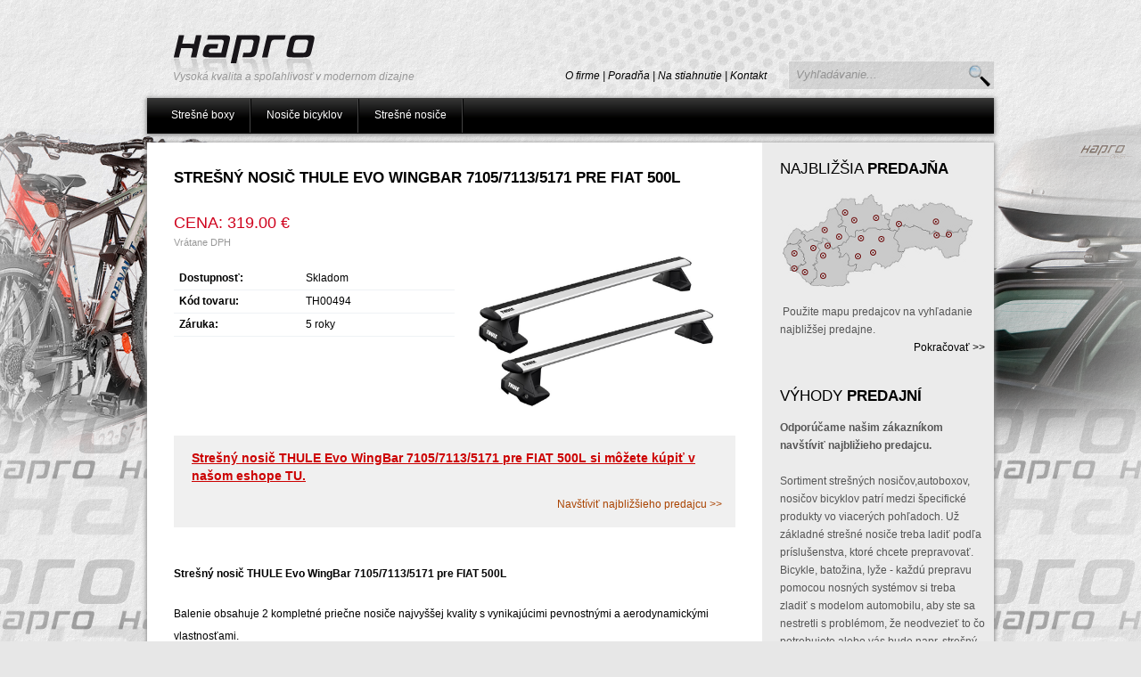

--- FILE ---
content_type: text/html; charset=utf-8
request_url: http://www.hapro.sk/946645-stresny-nosic-thule-evo-wingbar-7105-7113-5171-pre-fiat-500l.aspx
body_size: 14794
content:


<!DOCTYPE html PUBLIC "-//W3C//DTD XHTML 1.0 Transitional//EN" "http://www.w3.org/TR/xhtml1/DTD/xhtml1-transitional.dtd">

<html xmlns="http://www.w3.org/1999/xhtml">
<head id="ctl00_Head1"><meta name="description" content="Ponúkame na predaj: Strešný nosič THULE Evo WingBar 7105/7113/5171 pre FIAT 500L" /><meta name="keywords" content="Strešný nosič THULE Evo WingBar 7105/7113/5171 pre FIAT 500L,predaj, produkty, akcie, novinky" /><meta name="generator" content="AJAXI CMS © 2010" /><meta name="copyright" content="2010 © Martin Ondrejmiška" /><meta name="author" content="IT PROFI Servis s.r.o. www.itprofi.sk" /><meta name="robots" content="index, follow" /><link rel="SHORTCUT ICON" href="skins/default/img/icon.ico" /><meta http-equiv="content-Type" content="text/html; charset=UTF-8" /><title>
	Strešný nosič THULE Evo WingBar 7105/7113/5171 pre FIAT 500L | www.hapro.sk
</title>
    <!-- CSS -->
    <link rel="stylesheet" type="text/css" href="jquery/style/jquery.ad-gallery.css" /><link rel="stylesheet" type="text/css" href="jquery/style/basic.css" media="screen" />    
    <!--[if lt IE 7]><link type="text/css" href="jquery/style/basic_ie.css" rel="stylesheet" media="screen" /><![endif]-->    
    <link rel="stylesheet" type="text/css" href="skins/default/css_main.css?v=2.2" /><link rel="stylesheet" type="text/css" href="skins/default/css_plugins.css?v=2.2" /><link rel="stylesheet" type="text/css" href="skins/default/css_menu.css?v=2.2" />
    <!-- JS -->
    <script type="text/javascript" src="jquery/jquery-1.4.3.min.js" charset="utf-8"></script>
    <script type="text/javascript" src="jquery/jquery.stylish-select.js"></script>
	<script type="text/javascript" src="jquery/jquery.lightbox.js"></script>
    <script type="text/javascript" src="jquery/jquery.cycle.all.js"></script>
    <script type="text/javascript" src="jquery/jquery.ad-gallery.js"></script>
    <script type="text/javascript" src="jquery/jquery.simplemodal.js"></script>
	<script type="text/javascript" src="skins/default/js_main.js?v=2.2"></script>
<link href="/WebResource.axd?d=AKrcakppZZuTHvTJudcNJySRrkAymjhwMT8I8iAjZlr_MXnfcJLwwraxZxb9yDthY6ZX_x8nXnorPHJBojIKXoqneZUofIjLEXwAOPj6F-Z3Ha_YaCviz39wpghiH_TSHzyu_zQnlSq9BMn3-PM8F1YORHs1&amp;t=634723461800000000" type="text/css" rel="stylesheet" /></head>
<body>

    <form name="aspnetForm" method="post" action="Default.aspx?url=produkty&amp;produkt=946645" id="aspnetForm">
<div>
<input type="hidden" name="__EVENTTARGET" id="__EVENTTARGET" value="" />
<input type="hidden" name="__EVENTARGUMENT" id="__EVENTARGUMENT" value="" />
<input type="hidden" name="__VIEWSTATE" id="__VIEWSTATE" value="/[base64]/[base64]/[base64]/[base64]/[base64]/[base64]" />
</div>

<script type="text/javascript">
//<![CDATA[
var theForm = document.forms['aspnetForm'];
if (!theForm) {
    theForm = document.aspnetForm;
}
function __doPostBack(eventTarget, eventArgument) {
    if (!theForm.onsubmit || (theForm.onsubmit() != false)) {
        theForm.__EVENTTARGET.value = eventTarget;
        theForm.__EVENTARGUMENT.value = eventArgument;
        theForm.submit();
    }
}
//]]>
</script>


<script src="/WebResource.axd?d=XmzNV2rNjQSUM3eCEmgqtTpPyB_kSgy0MYq1CJlYbMatmo85jGHTXidmru2IK1j649v0Le0osGeM399MLVndYKjDC981&amp;t=638313835312541215" type="text/javascript"></script>


<script src="/ScriptResource.axd?d=cx1tll7HchdIOsH0r2DhG7emNv-VZz1-Ba8BnQ7t1f_3WQFF74ed_FB89nCZ3zgyBFmYrwaaU_Di1Yr3k9wR-pSuV9Cj_w-9er-HPQzHnj05sfgBaQ6cXCE71s-MYq0EYeNiRPSJnzrwTJyVYAD5JSZ8_6g1&amp;t=ffffffffa50b82b2" type="text/javascript"></script>
<script src="/ScriptResource.axd?d=GAUU0L1vLnFZ-aT-RAnaAznUArMr8_RtrQvYQ5jbyr7FNyl23d3_snv4DCheNXc4wMvYGWgBA2D69dZlWYkaNtW34LxlLR0FnQ_s1tkWRPcyKHiAWFtH79ZrNvvCKoiHMYp9w7CqSfIgMm32tkk5CJiI484O6d94qIGnuu9csNJ1ydsi0&amp;t=ffffffffa50b82b2" type="text/javascript"></script>
<div>

	<input type="hidden" name="__VIEWSTATEGENERATOR" id="__VIEWSTATEGENERATOR" value="CA0B0334" />
	<input type="hidden" name="__EVENTVALIDATION" id="__EVENTVALIDATION" value="/wEWAwK2weuvDQKdp7qmCgK7pf6BDN+3DRXM9V2j9FB02MZTAZr44qgJ" />
</div> 
    
    <script type="text/javascript">
//<![CDATA[
Sys.WebForms.PageRequestManager._initialize('ctl00$ScriptManager1', document.getElementById('aspnetForm'));
Sys.WebForms.PageRequestManager.getInstance()._updateControls(['tctl00$fulltext$UpdatePanelFulltext','tctl00$login$UpdatePanelLogin','tctl00$CtrlObsah1$UpdatePanelProdukty'], [], [], 90);
//]]>
</script>
  
    
    <div id="layer-1">
        <div id="layer-2">
            <div id="out">
                <div id="main">
                    <div id="head">
                        <div id="logo">
                            <a href='http://www.hapro.sk' class='no'></a>
                            <span>Vysoká kvalita a spoľahlivosť v modernom dizajne</span>
                        </div>
                        <div id="top-menu">
                            <a href='o-firme.aspx'>O firme</a>
 | <a href='poradna.aspx'>Poradňa</a>
 | <a href='na-stiahnutie.aspx'>Na stiahnutie</a>
 | <a href='kontakt.aspx'>Kontakt</a>

                        </div>
                        <div id="fulltext">
                            <div id="fulltext-in">
                                <div id="ctl00_fulltext_UpdatePanelFulltext">
	
        <div id="ctl00_fulltext_PanFullText" onkeypress="javascript:return WebForm_FireDefaultButton(event, 'ctl00_fulltext_BtnHladaj')">
		
            <input name="ctl00$fulltext$TxFulltext" type="text" value="Vyhľadávanie..." id="ctl00_fulltext_TxFulltext" class="fulltext" onfocus="if (this.value == 'Vyhľadávanie...') {this.value='';}; return true; " onblur="if (this.value == '') {this.value='Vyhľadávanie...';}; return true; " /><input type="submit" name="ctl00$fulltext$BtnHladaj" value="Hľadať" id="ctl00_fulltext_BtnHladaj" class="hladaj" />
            
        
	</div>
    
</div>
                            </div>
                        </div>
                    </div>
                    <div id="navi">                    
                        <ul id='pmenu'>
                            <li class='fly'><a class='enclose' href='kategoria-stresneboxy-model-novyhaprozenith.aspx'>Strešné boxy<!--[if IE 7]><!--></a><!--<![endif]--><!--[if lte IE 6]><table><tr><td><![endif]--><ul>
                                <li><a href='kategoria-stresneboxy-model-novyhaprozenith.aspx'>Nový Hapro Zenith</a></li>
                                <!--<li><a href='kategoria-stresneboxy-model-haprozenith.aspx'>Hapro Zenith</a></li>-->
                                <li><a href='kategoria-stresneboxy-model-haprotraxer.aspx'>Hapro Traxer</a></li>
                                <li><a class='enclose' href='kategoria-stresneboxy-model-haprocarver.aspx'>Hapro Carver</a></li>
                                <li><a href='kategoria-stresneboxy-model-haproprobox.aspx'>Hapro Probox</a></li>
                                <li><a href='kategoria-stresneboxy-model-haproroady.aspx'>Hapro Roady</a></li>
                            </ul>
                                <!--[if lte IE 6]></td></tr></table></a><![endif]-->
                            </li>
                            <li class='fly'><a class='enclose' href='kategoria-nosicebicyklovnataznezariadenie-model-haproatlas.aspx'>Nosiče bicyklov<!--[if IE 7]><!--></a><!--<![endif]--><!--[if lte IE 6]><table><tr><td><![endif]--><ul>
                                <li><a class='enclose' href='kategoria-nosicebicyklovnataznezariadenie-model-haproatlas.aspx'>Hapro Atlas</a></li>
                            </ul>
                                <!--[if lte IE 6]></td></tr></table></a><![endif]-->
                            </li>
                            <li class='fly'><a class='enclose' href='kategoria-stresnenosicehapro.aspx'>Strešné nosiče<!--[if IE 7]><!--></a><!--<![endif]--><!--[if lte IE 6]><table><tr><td><![endif]--><ul>
                                <li><a class='enclose' href='kategoria-stresnenosicehapro.aspx'>Hapro Cronos</a></li>
                            </ul>
                                <!--[if lte IE 6]></td></tr></table></a><![endif]-->
                            </li>
                        </ul>
                        
                        
                    </div>
                    <div id="content">
                        <div id="main-left">
                            <div id="htag">                        
                                <div id="htag-left"><h1>Strešný nosič THULE Evo WingBar 7105/7113/5171 pre FIAT 500L</h1></div>
                            </div>
                            
                            

<div class="inner">

    <div id="ctl00_CtrlObsah1_UpdatePanelProdukty">
	

            <div class="mod-e-produkty">

                





                

                <div id="ctl00_CtrlObsah1_PanDetail">
		

                    <div class="detail">

                        <div class="detail-left">
                            

                            <div class="nadpis">
                                Strešný nosič THULE Evo WingBar 7105/7113/5171 pre FIAT 500L
                            </div>

                            <div class="cena">
                                <h2>CENA:
                                    319.00 €</h2>
                                <span class="small">
                                    Vrátane DPH</span>
                            </div>

                            <div class="podrobnosti">
                                <div id="ctl00_CtrlObsah1_PanDetailDostupnost">
			
                                    <div class="inner">
                                        <div class="nazov">
                                            Dostupnosť:</div>
                                        <div class="hodnota">
                                            <h3>
                                                Skladom</h3>
                                        </div>
                                    </div>
                                
		</div>
                                <div id="ctl00_CtrlObsah1_PanDetailKod">
			
                                    <div class="inner">
                                        <div class="nazov">
                                            Kód tovaru:</div>
                                        <div class="hodnota">
                                            <h3>
                                                TH00494</h3>
                                        </div>
                                    </div>
                                
		</div>
                                <div id="ctl00_CtrlObsah1_PanDetailZaruka">
			
                                    <div class="inner">
                                        <div class="nazov">
                                            Záruka:</div>
                                        <div class="hodnota">
                                            <h3>
                                                5 roky</h3>
                                        </div>
                                    </div>
                                
		</div>
                            </div>

                            <div class="top-photo">
                                <a href='' onclick='ShowAllPhotosProductDetail(); return false;'><img src='img_tovar/2002_559ea871304864fc08cb1afc6c77b830.jpg' alt='' /></a>
                            </div>

                            <div class="kosik">


                                
                                <a href="https://www.autoboxy.sk/stresny-nosic-thule-evo-wingbar-7105-7113-5171-pre-fiat-500l/i946645/" target="_blank" style="display: block; line-height: 20px; font-weight: bold; color: #cc0000; padding: 5px 20px; font-size: 14px; text-decoration: underline;" title="Strešný nosič THULE Evo WingBar 7105/7113/5171 pre FIAT 500L">Strešný nosič THULE Evo WingBar 7105/7113/5171 pre FIAT 500L si môžete kúpiť v našom eshope TU.</a>
                                



                                <a href="zoznam-predajcov.aspx" class="float_right">Navštíviť najbližšieho predajcu &gt;&gt;</a>
                            </div>

                            <div id="ctl00_CtrlObsah1_PanDetailPopis">
			
                                <div class="popis">
                                    <p>
                                        




<P><STRONG>Strešný nosič THULE Evo WingBar 7105/7113/5171 pre FIAT 
500L</STRONG></P>
<P>Balenie obsahuje 2 kompletné priečne nosiče najvyššej kvality s vynikajúcimi 
pevnostnými a aerodynamickými vlastnosťami. </P>
<P>Nosič sa dodáva v rozloženom stave. Balenie pozostáva z 3 krabičiek: 7105 - 
Thule Evo Clamp (4 pätky), 7113 - Thule WingBar Evo (2 tyče), 5171 - Thule 
Kit (4 gumyčky + 4 kovové konzoly) pre FIAT 500L.</P>
<P><STRONG></STRONG> </P>
<P><STRONG>7105</STRONG> - Thule Evo Clamp: Tieto pätky strešného nosiča systemu 
Thule Evo sa používajú pre strechy vozidiel bez upevňovacích bodov - fixpointov. 
Patentovaný sťahovací mechanizmus utiahnete pomocou pribaleného momentového 
kľúča, ktorý vám ukáže kedy je nosič bezpečne a poriadne pripevnený k vozidlu. 
Iné náradie k zostaveniu a upevneniu nosiča nepotrebujete. Súčasťou pätiek sú 
taktiež zámky Thule One Key.</P>
<P><STRONG></STRONG> </P>
<P><STRONG>7113</STRONG> - Thule WingBar Evo: Najnovšie 
hliníkové nosné Thule tyče s dlžkou 127 cm, šírkou 80 mm, výškou 28 mm a 
T-drážkou po celej dĺžke profilu.</P>
<P>Sú vybavené novými technológiami ako: </P>
<P><STRONG>WindDiffuser </STRONG>- narušuje prúdenie vzduchu, čím sa znižuje 
hluk a odpor pre nižšiu spotrebu paliva. </P>
<P><STRONG>Trail Edge</STRONG> - tiež prispieva k znižovaniu aerodynamického 
odporu jasným oddelovaním vzduchu od tyče. </P>
<P><STRONG>SmartSlides</STRONG> - je posuvná stupnica, ktorá je zároveň 
aerodynamickým krytom drážky na spodnej strane tyčí a umožňuje presné nastavenie 
potrebnej vzdialenosti pri zostavení nosiča.</P>
<P><STRONG>SwingBlade</STRONG> - nové koncovky (krytky) profilu tyčí je 
možné otvoriť vďaka čomu umožňujú prístup do T-drážky pre jednoduché uchytenie 
príslušenstva.</P>
<P><STRONG>BoxBeam</STRONG> - predstavuje vnútornú štruktúru tyče, ktorá vytvára 
výnimočne pevnú nosnú tyč.</P>
<P><STRONG>QuickAccess - </STRONG>nové gumenné testnenie T-drážky - 
rozdelené na 2 časti. Pri montáži príslušenstva do T-drážky nie je potrebné 
tesnenie odnímať.</P>
<P><STRONG></STRONG> </P>
<P><STRONG>5171 -</STRONG> Thule Kit pre FIAT 500L - balenie 
4 gumičiek a 4 kovových konzol, ktoré pripevníte na pätky 7105 jednoducho bez 
použitia náradia.</P>
</p>
                                </div>
                            
		</div>
                        </div>


                        <div class="podrobnosti2">
                            <div class="napis">
                                Technické údaje
                            </div>
                            
                            
                            
                            

                            <div class="inner no">&nbsp;</div>

                            
                            <div class='inner'><div class='nazov'>Výrobca:</div><div class='hodnota'><h3>THULE</h3></div></div>
<div class='inner'><div class='nazov'>Značka:</div><div class='hodnota'><h3>FIAT</h3></div></div>
<div class='inner'><div class='nazov'>Model:</div><div class='hodnota'><h3>500L</h3></div></div>
<div class='inner'><div class='nazov'>Karoséria:</div><div class='hodnota'><h3>5-dr Hatchback</h3></div></div>
<div class='inner'><div class='nazov'>Rok výroby:</div><div class='hodnota'><h3>12-</h3></div></div>
<div class='inner'><div class='nazov'>Uchytenie:</div><div class='hodnota'><h3>Normálna strecha</h3></div></div>
<div class='inner'><div class='nazov'>Nosnosť:</div><div class='hodnota'><h3>75 kg</h3></div></div>
<div class='inner'><div class='nazov'>Uzamykanie:</div><div class='hodnota'><h3>Súčasťou balenia</h3></div></div>
<div class='inner'><div class='nazov'>Dĺžka tyčí:</div><div class='hodnota'><h3>127 cm</h3></div></div>

                        </div>


                        <div class="detail-right">
                            
                            <div id="ctl00_CtrlObsah1_PanGaleria">
			
                                <div id="gallery" class="ad-gallery">
                                    <a id="hllight" rel="lightbox[detail]"></a>
                                    <div class="ad-image-wrapper"></div>
                                    <div class="ad-controls"></div>
                                    <div class="ad-nav">
                                        <div class="ad-thumbs">
                                            <ul class="ad-thumb-list">
                                                <li><a href="img_tovar/2002_559ea871304864fc08cb1afc6c77b830.jpg"><img src="img_tovar/2002_559ea871304864fc08cb1afc6c77b830_small.jpg" title="Strešný nosič THULE Evo WingBar 7105/7113/5171 pre FIAT 500L" alt="Strešný nosič THULE Evo WingBar 7105/7113/5171 pre FIAT 500L" /></a></li><li><a href="img_tovar/2002_eaeccca622c5d5d4b9f72f2830b46449.jpg"><img src="img_tovar/2002_eaeccca622c5d5d4b9f72f2830b46449_small.jpg" title="Strešný nosič THULE Evo WingBar 7105/7113/5171 pre FIAT 500L" alt="Strešný nosič THULE Evo WingBar 7105/7113/5171 pre FIAT 500L" /></a></li><li><a href="img_tovar/2002_706553ee35deb4eaa76c1ae982731a5e.jpg"><img src="img_tovar/2002_706553ee35deb4eaa76c1ae982731a5e_small.jpg" title="Strešný nosič THULE Evo WingBar 7105/7113/5171 pre FIAT 500L" alt="Strešný nosič THULE Evo WingBar 7105/7113/5171 pre FIAT 500L" /></a></li><li><a href="img_tovar/2002_314ebf083fd0ff13224621bb7daf156f.jpg"><img src="img_tovar/2002_314ebf083fd0ff13224621bb7daf156f_small.jpg" title="Strešný nosič THULE Evo WingBar 7105/7113/5171 pre FIAT 500L" alt="Strešný nosič THULE Evo WingBar 7105/7113/5171 pre FIAT 500L" /></a></li><li><a href="img_tovar/2002_fc23e72e3a583d05fcc2567fe5a2a13b.jpg"><img src="img_tovar/2002_fc23e72e3a583d05fcc2567fe5a2a13b_small.jpg" title="Strešný nosič THULE Evo WingBar 7105/7113/5171 pre FIAT 500L" alt="Strešný nosič THULE Evo WingBar 7105/7113/5171 pre FIAT 500L" /></a></li><li><a href="img_tovar/2002_01ffcd23b535d550c7d2845e9d4c95e1.jpg"><img src="img_tovar/2002_01ffcd23b535d550c7d2845e9d4c95e1_small.jpg" title="Strešný nosič THULE Evo WingBar 7105/7113/5171 pre FIAT 500L" alt="Strešný nosič THULE Evo WingBar 7105/7113/5171 pre FIAT 500L" /></a></li><li><a href="img_tovar/2002_41f31d2b171c5dc5abee0085d1d144e8.jpg"><img src="img_tovar/2002_41f31d2b171c5dc5abee0085d1d144e8_small.jpg" title="Strešný nosič THULE Evo WingBar 7105/7113/5171 pre FIAT 500L" alt="Strešný nosič THULE Evo WingBar 7105/7113/5171 pre FIAT 500L" /></a></li><li><a href="img_tovar/2002_f31cdd11f7b62388e730c7da7bd77019.jpg"><img src="img_tovar/2002_f31cdd11f7b62388e730c7da7bd77019_small.jpg" title="Strešný nosič THULE Evo WingBar 7105/7113/5171 pre FIAT 500L" alt="Strešný nosič THULE Evo WingBar 7105/7113/5171 pre FIAT 500L" /></a></li>
                                            </ul>
                                        </div>
                                    </div>
                                </div>
                            
		</div>
                        </div>


                        



                        <div class="inner">
                            <iframe class="youtube-player" type="text/html" width="630" height="390" src="http://www.youtube.com/embed/4KHSY7ZOp3Y" frameborder="0"></iframe><br />&nbsp;<br />
                        </div>

                        <div class="spat">
                            <a href='produkty.aspx'>&lt;&lt; Späť na zoznam produktov</a>
                        </div>










                        



                    </div>

                
	</div>

            </div>

        
</div>

</div>

                            

<div class="inner">
<div class="mod-clanok"></div>
</div>                                              
                        </div>
                        <div id="main-right">
                            


<div class="blok-nadpis">
    NAJBLIŽŠIA <strong> PREDAJŇA </strong>
</div><div class="blok-in">
    <div class="mod-clanok"><a href="zoznam-predajcov.aspx"><img width="220" height="110" style="padding: 0 0 15px 0;" alt="" src="http://www.hapro.sk/files/mapa.png" /></a><br />
&nbsp;Použite mapu predajcov na vyhľadanie najbliž&scaron;ej predajne.&nbsp;
<div style="text-align: right"><a style="color:#000000;" href="zoznam-predajcov.aspx">Pokračovať >></a></div>
&nbsp; &nbsp;</div>
</div>


<div class="blok-nadpis">
    VÝHODY <strong>PREDAJNÍ</strong>
</div><div class="blok-in">
    <div class="mod-clanok"><strong>Odpor&uacute;čame na&scaron;im z&aacute;kazn&iacute;kom nav&scaron;t&iacute;viť najbližieho predajcu.<br />
</strong><br />
Sortiment stre&scaron;n&yacute;ch nosičov,autoboxov, nosičov bicyklov patr&iacute; medzi &scaron;pecifick&eacute; produkty vo viacer&yacute;ch pohľadoch. Už z&aacute;kladn&eacute; stre&scaron;n&eacute; nosiče treba ladiť podľa pr&iacute;slu&scaron;enstva, ktor&eacute; chcete prepravovať. Bicykle, batožina, lyže - každ&uacute; prepravu pomocou nosn&yacute;ch syst&eacute;mov si treba zladiť s modelom automobilu, aby ste sa nestretli s probl&eacute;mom, že neodvezieť to čo potrebujete alebo v&aacute;s bude napr. stre&scaron;n&yacute; box obmedzovať pri otv&aacute;ran&iacute; zadn&yacute;ch dver&iacute;. Preto v&aacute;m odpor&uacute;čame vy&scaron;pecifikovať si svoje požiadavky na prepravu a nav&scaron;t&iacute;viť na&scaron;e partnersk&eacute; predajne,kde v&aacute;m odborne zdatn&yacute; predajcovia poskytn&uacute; poradenstvo, služby mont&aacute;že či servisu. &nbsp;</div>
</div>
                        </div>
                    </div>
                    <div id="footer-sub">
                        Created by <a href="http://www.itprofi.sk" target="_blank">IT PROFI Servis s.r.o.</a>, Copyright © 2012 <a href="http://www.hapro.sk">www.hapro.sk</a>
                    </div>
                </div>
            </div>
        </div> 
    </div> 
    <div id="ctl00_PanPopups">
	
	    <div id="popup1" class="modal">
            <object type="application/x-shockwave-flash" width="724" height="520" data="http://www.youtube.com/v/58PeEcuqYFw"><param name="movie" value="http://www.youtube.com/v/58PeEcuqYFw" /></object>
            <!-- ZENITH CARVER -->
		</div>
	    <div id="popup2" class="modal">
            <object type="application/x-shockwave-flash" width="724" height="520" data="http://www.youtube.com/v/u43-OESjE6I"><param name="movie" value="http://www.youtube.com/v/u43-OESjE6I" /></object>
            <!-- ROADY -->
		</div>
	    <div id="popup3" class="modal">
            <object type="application/x-shockwave-flash" width="724" height="520" data="http://www.youtube.com/v/WJEbItuljtI"><param name="movie" value="http://www.youtube.com/v/WJEbItuljtI" /></object>
            <!-- EASYFIT -->
		</div>
	    <div id="popup4" class="modal">
            <object type="application/x-shockwave-flash" width="724" height="520" data="http://www.youtube.com/v/DRNqFLtm5Ig"><param name="movie" value="http://www.youtube.com/v/DRNqFLtm5Ig" /></object>
            <!-- MASTERFIT -->
		</div>
	    <div id="popup5" class="modal">
            <object type="application/x-shockwave-flash" width="724" height="520" data="http://www.youtube.com/v/-MSTeq0jWHs"><param name="movie" value="http://www.youtube.com/v/-MSTeq0jWHs" /></object>
            <!-- PROBOX -->
		</div>
    
</div>
        
    

<script type="text/javascript">
//<![CDATA[

WebForm_InitCallback();Sys.Application.initialize();
//]]>
</script>
</form> 
    
    <!--[if IE 6]>
    <div id="ie-wrong">
	    <div class="ie-in">
	            <strong>UPOZORNENIE!</strong><br />
		        Používate zastaralý internetový prehliadač! Stránka nie je optimalizovaná pre Váš internetový prehliadač. <br />
			    Nainštalujte si prosím niektorý z nových prehliadačov:
		    <div class="links">
		        <a href="http://www.opera.com/download/" target="_blank">OPERA</a>
		        <a href="http://www.mozilla.com/sk/firefox/" target="_blank">FIREFOX</a>
		        <a href="http://www.google.com/chrome" target="_blank">GOOGLE CHROME</a>
		        <a href="http://www.microsoft.com/windows/internet-explorer/worldwide-sites.aspx" class="no-border" target="_blank" >INTERNET EXPLORER</a>
		    </div>
	    </div>
    </div>
    <![endif]-->
    
</body>
</html>



--- FILE ---
content_type: text/css
request_url: http://www.hapro.sk/jquery/style/jquery.ad-gallery.css
body_size: 1479
content:



.ad-gallery, .ad-gallery * {
  margin: 0;
  padding: 0;
}

.ad-gallery {   float: left; width: 600px; background: #ebebeb; padding: 10px; margin: 10px 0 0 0; }

  .ad-gallery .ad-image-wrapper {
    width: 100%;
    height: 330px;
    margin-bottom: 0px;
    position: relative;
    overflow: hidden;
    background: white;
  }
    .ad-gallery .ad-image-wrapper .ad-loader {
      position: absolute;
      z-index: 10;
      top: 48%;
      left: 48%;
      border: 1px solid #fff;
    }
    
    #hllight  {
      position: absolute;
      left: 40px;
      top: 10px;
      width: 355px;
      height: 320px;
      cursor: pointer;
      display: block;
      z-index: 110;
    }
    
    .ad-gallery .ad-image-wrapper .ad-next {
      position: absolute;
      right: 0;
      top: 0;
      width: 15%;
      height: 100%;
      cursor: pointer;
      display: block;
      z-index: 100;
    }
    .ad-gallery .ad-image-wrapper .ad-prev {
      position: absolute;
      left: 0;
      top: 0;
      width: 15%;
      height: 100%;
      cursor: pointer;
      display: block;
      z-index: 100;
    }
    .ad-gallery .ad-image-wrapper .ad-prev, .ad-gallery .ad-image-wrapper .ad-next {
      /* Or else IE will hide it */
      background: url(non-existing.jpg)\9
    }
      .ad-gallery .ad-image-wrapper .ad-prev .ad-prev-image, .ad-gallery .ad-image-wrapper .ad-next .ad-next-image {
        background: url(ad_prev.png);
        width: 30px;
        height: 30px;
        display: none;
        position: absolute;
        top: 47%;
        left: 0;
        z-index: 101;
      }
      .ad-gallery .ad-image-wrapper .ad-next .ad-next-image {
        background: url(ad_next.png);
        width: 30px;
        height: 30px;
        right: 0;
        left: auto;
      }
    .ad-gallery .ad-image-wrapper .ad-image {
      position: absolute;
      overflow: hidden;
      top: 0;
      left: 0;
      z-index: 9;
    }
      .ad-gallery .ad-image-wrapper .ad-image a img {
        border: 0;
      }
      /*.ad-gallery .ad-image-wrapper .ad-image .ad-image-description {
        position: absolute;
        bottom: 0px;
        left: 0px;
        padding: 7px;
        text-align: left;
        width: 100%;
        z-index: 2;
        background: url(opa75.png);
        color: #000;
      }
      * html .ad-gallery .ad-image-wrapper .ad-image .ad-image-description {
        background: none;
        filter:progid:DXImageTransform.Microsoft.AlphaImageLoader (enabled=true, sizingMethod=scale, src='opa75.png');
      }
        .ad-gallery .ad-image-wrapper .ad-image .ad-image-description .ad-description-title {
          display: block;
        }*/
        
  .ad-gallery .ad-controls {
    height: 20px; background: #f8f8f8;
  }
    .ad-gallery .ad-info {
      float: left;
    }
    .ad-gallery .ad-slideshow-controls {
      float: right;
    }
      .ad-gallery .ad-slideshow-controls .ad-slideshow-start, .ad-gallery .ad-slideshow-controls .ad-slideshow-stop {
        padding-left: 5px;
        cursor: pointer;
      }
      .ad-gallery .ad-slideshow-controls .ad-slideshow-countdown {
        padding-left: 5px;
        font-size: 0.9em;
      }
    .ad-gallery .ad-slideshow-running .ad-slideshow-start {
      cursor: default;
      font-style: italic;
    }
  .ad-gallery .ad-nav {
    width: 100%;
    position: relative;
  }
    .ad-gallery .ad-forward, .ad-gallery .ad-back {
      position: absolute;
      top: 0;
      height: 100%;
      z-index: 5;
    }
    /* IE 6 doesn't like height: 100% */
    * html .ad-gallery .ad-forward, .ad-gallery .ad-back {
      height: 100px;
    }
    .ad-gallery .ad-back {
      cursor: pointer;
      left: -1px;
      width: 15px;
      display: block;
      background: url(ad_scroll_back.png) 0px 0px no-repeat;
    }
    .ad-gallery .ad-forward {
      cursor: pointer;
      display: block;
      right: -1px;
      width: 15px;
      z-index: 100;
      opacity: 1;
      background: url(ad_scroll_forward.png) 0px 0px no-repeat;
    }
    .ad-gallery .ad-nav .ad-thumbs {
      overflow: hidden;
      width: 100%;
      background: #f8f8f8;
    }
      .ad-gallery .ad-thumbs .ad-thumb-list {
        float: left;
        width: 9000px;
        list-style: none;
        background: #f8f8f8;
      }
      .ad-gallery .ad-thumbs .ad-thumb-list img {
        height: 80px;
      }
        .ad-gallery .ad-thumbs li {
          float: left;
          padding-right: 5px;
        }
          .ad-gallery .ad-thumbs li a {
            display: block;
          }
            .ad-gallery .ad-thumbs li a img {
              border: 3px solid #fff;
              display: block;
            }
            .ad-gallery .ad-thumbs li a.ad-active img {
              border: 3px solid #cf011c;
            }
/* Can't do display none, since Opera won't load the images then */
.ad-preloads {
  position: absolute;
  left: -9000px;
  top: -9000px;
}

    .ad-image-description, .ad-image-description .ad-description-title
    {
        color: Black;
        font-size: 13px;
        background: #e2e2e2;
    }
      

--- FILE ---
content_type: text/css
request_url: http://www.hapro.sk/jquery/style/basic.css
body_size: 757
content:
/*
 * SimpleModal Basic Modal Dialog
 * http://www.ericmmartin.com/projects/simplemodal/
 * http://code.google.com/p/simplemodal/
 *
 * Copyright (c) 2010 Eric Martin - http://ericmmartin.com
 *
 * Licensed under the MIT license:
 *   http://www.opensource.org/licenses/mit-license.php
 *
 * Revision: $Id: basic.css 257 2010-07-27 23:06:56Z emartin24 $
 */

#basic-modal-content {display:none;}
div.modal  {display:none;}
#basic-modal-content h3 {display:none; color: Black;}

/* Overlay */
#simplemodal-overlay {background-color:#000; cursor:wait;}

/* Container */
#simplemodal-container {height:540px; width:740px; color:#bbb; background-color:#222; border:4px solid #444; padding:12px;}
#simplemodal-container .simplemodal-data {padding:8px;}
#simplemodal-container code {background:#000; border-left:3px solid #65B43D; color:#bbb; display:block; font-size:12px; margin-bottom:12px; padding:4px 6px 6px;}
#simplemodal-container a {color:#00385c; border-bottom: dotted 1px #00385c }
#simplemodal-container a.modalCloseImg {background:url(../images/basic/x.png) no-repeat; border-bottom: none; width:25px; height:29px; display:inline; z-index:3200; position:absolute; top:-15px; right:-16px; cursor:pointer;}
#simplemodal-container h3 {color:#84b8d9;}




--- FILE ---
content_type: text/css
request_url: http://www.hapro.sk/skins/default/css_main.css?v=2.2
body_size: 3313
content:
/* CSS Style - Design By: Martin Ondrejmiška 04.04.2012 */

/*                                                              Reset
------------------------------------------------------------------- */
html, body, div, span, applet, object, iframe, p, blockquote, pre, a, abbr, acronym, address, big, cite, code, del, dfn, em, font, ins, kbd, q, s, samp, small, strike, strong, sub, tt, var, b, u, i, center, dl, dt, dd, fieldset, form, label, legend, caption { margin: 0; padding: 0; border: 0; outline: 0; font-size: 100%; vertical-align: baseline; background: transparent; } body { line-height: 1; } blockquote, q { quotes: none; } blockquote:before, blockquote:after, q:before, q:after { content: ''; content: none; } :focus { outline: 0; } ins { text-decoration: none; } del { text-decoration: line-through; } img { border: none; }

/*                                                           Všeobecné
------------------------------------------------------------------- */
html {      min-height: 100%; }
body {      color: #000; font-family: Sans-Serif; font-size: 12px; color: #555; line-height: 20px; background: #e7e7e7 url(img/body.png) top left repeat; }

.hidden {   display: none; }

/*                                   Zarovnanie / Kontainer / Odstavce
------------------------------------------------------------------- */
.inner {            width: 100%; float: left; }
.inner_half {       width: 50%; float: left; } 
.inner_quarter {    width: 25%; float: left; } 

.float_right {      float: right; }
.float_left {       float: left; }

.align_center {     text-align: center; }
.align_right {      text-align: right; }
.align_left {       text-align: left; }

.clear {            clear: both; }

p {     padding: 5px 0 5px 0; color: #333; }
p.p {   padding: 5px 10px 5px 10px; color: #333; text-indent: 5px; }
p.n {   padding: 0; color: #555; }

/*                                                            Nadpisi
------------------------------------------------------------------- */
h1 {    float: left; line-height: 40px; padding: 0; margin: 0; display: inline; font-weight: bold; font-size: 17px; color: #000; text-transform: uppercase; }
h2 {    display: inline; font-weight: normal; font-size: 17px; color: #858585; }
h3 {    display: inline; font-weight: normal; font-size: 14px; color: #858585; }
h4 {    display: inline; font-weight: normal; font-size: 13px; color: #858585; }
h5 {    display: inline; font-weight: normal; font-size: 12px; color: #858585; }

.hlavny-nadpis {   float: left; font-size: 20px; width: 99%; padding-bottom: 10px; color: #808080; }
.hlavny-nadpis a { float: right; font-size: 12px; }

/*                                                          Hyperlinky
------------------------------------------------------------------- */ 
a {         color: #aa4300; text-decoration: none; }
a:hover {   color: #aa4300; text-decoration: underline; }

/*                                                            Formulár
------------------------------------------------------------------- */ 
input, textarea, select {   height: 22px; margin: 1px; border: solid 1px #999; background-color: #fff; color: #555; }
input[type=checkbox] {      height: 14px; margin-right: 4px; }

input[type=submit].green {   border: solid 1px #283d00; background-color: #4b7200; color: #fff; }
input[type=submit].orange {  border: solid 1px #000; background-color: #000; height: 26px; padding: 2px 5px 2px 5px;  color: #fff; }
input[type=submit].red {  border: solid 1px #660000; background-color: #990000; color: #fff; }

textarea {  font: inherit; }

/*                                                         Farby / Text
------------------------------------------------------------------- */
.red    { color: #ff0000; }
.green  { color: green; }
.silver { color: silver; }
.gray   { color: gray; }
.blue   { color: blue; }
.black  { color: black; }
.white  { color: white; }
.yellow { color: yellow; }
.orange { color: orange; }

.nostrong { font-weight: normal; }

/*                                                            Odrážky
------------------------------------------------------------------- */
li { padding: 3px; line-height: 15px; }

/*------------------------------------------------------------------- 
                                                           L a y o u t 
------------------------------------------------------------------- */

/*                                                             Statika
------------------------------------------------------------------- */

#layer-1 {      float: left; width: 100%; background: url(img/layer-1.png) center 125px no-repeat; }
#layer-2 {      float: left; width: 100%; background: url(img/layer-2.png) center 370px no-repeat; }

#out {          margin-left: auto; margin-right: auto; width: 950px; }

#logo {         float: left; width: 370px; height: 110px; background: url(img/logo.png) 30px 39px no-repeat; }
#logo a {       float: left; width: 175px; height: 45px; margin: 30px 0 0 20px; }
#logo span {    float: left; width: 300px; padding: 1px 0 0 29px; font-style: italic; color: #989898; }

#main {         float: left; width: 950px; }
#head {         float: left; width: 950px; height: 110px; background: url(img/head.png) top right no-repeat; }

#top-menu {                 float: left; width: 325px; height: 20px; padding: 75px 10px 10px 0; text-align: right; }
#top-menu, #top-menu a {    color: #000; font-style: italic; }
#top-menu a:hover {         color: #333; }

#fulltext {                         float: right; width: 230px; padding: 69px 0 0 10px; }
#fulltext-in {                      float: right; width: 230px; height: 31px; background: url(img/fulltext.png) top left no-repeat; }
#fulltext input[type=text] {        float: left; padding: 0 0 0 5px; margin: 5px 0 0 0; text-indent: 3px; height: 20px; border: none; background: transparent; line-height: 20px; width: 180px; color: #939393; font-style: italic; }
#fulltext input[type=text]:focus {  color: Black; }
#fulltext input[type=submit] {      float: right; padding: 0; margin: 0 2px 0 0; height: 30px; width: 35px; text-indent: -999999px; cursor: pointer; border: none; background: transparent; }


#navi {                     float: left; width: 950px; height: 40px; background: black url(img/navi.png) top left repeat-x;
                            -moz-box-shadow: 0 1px 5px 1px #888; -webkit-box-shadow: 0 1px 5px 1px #888; box-shadow: 0 1px 5px 1px #888; }
#navi-info {                float: right; line-height: 38px; padding: 0 15px 0 0; }
#navi-info, #navi-info a {  color: #fff600; }


#anim {                 float: left; width: 950px; position: relative; height: 340px; margin: 10px 0 0 0; background: white; -moz-box-shadow: 0 1px 5px 1px #888; -webkit-box-shadow: 0 1px 5px 1px #888; box-shadow: 0 1px 5px 1px #888; }  
#anim .layer-1 {        float: left; width: 950px; position: absolute; z-index: 100; height: 340px; }  

#nav {                  float: left; position: absolute; top: 305px; right: 10px; z-index: 250; }
#nav a, #s7 strong { margin: 0 5px; padding: 3px 5px; border: 1px solid #ccc; background: #000; text-decoration: none; color: White; }
#nav a.activeSlide { background: #999 }
#nav a:focus { outline: none; }

#hl-slideshow {         float: left; width: 950px; position: absolute; z-index: 110; height: 340px; }
#anim .layer-2 {        float: left; width: 950px; position: absolute; z-index: 90; height: 340px; }

#htag {                 float: left; width: 630px; padding: 0 0 20px 0; }

#htag-left {            float: left; width: 650px; height: 40px; }
#htag-right {           float: left; width: 300px; height: 40px; }

#htag-kosik {           float: right; position: relative; width: 110px; margin: 0 5px 0 0; height: 40px; background: url(img/kosik.png) center center no-repeat; }
#htag-kosik a {         float: left; position: absolute; z-index: 20; text-indent: -9999999px; width: 110px; height: 40px; }
#htag-kosik .cena {     float: right; width: 79px; height: 40px; line-height: 40px; text-align: center; font-size: 12px; color: #eeda00; font-weight: bold; }
#htag-kosik .kosik-pocet-spolu {    float: left; width: 14px; height: 14px; position: absolute; z-index: 10; top: 2px; right: -3px; line-height: 14px; text-align: center; font-size: 10px; color: White; background: url(img/kosik-pocet.png) top left no-repeat; }

#htag-login {           float: right; padding: 0 10px 0 0; height: 40px; line-height: 40px; }
#htag-login a {         float: right; padding: 0 0 0 20px; color: white; background: url(img/button-icon.png) 8px 16px no-repeat; }

#htag-login .moznosti {     float: right; position: relative; height: 40px; line-height: 40px; }
#htag-login .moznosti a {   float: left; background: url(img/button-icon.png) 8px 6px no-repeat; }
#htag-login .moznost {      float: right; padding: 0 0 0 20px; cursor: pointer; color: white; background: url(img/button-icon.png) 8px 16px no-repeat;  }
#htag-login .moznosti .dalsie {         float: left; display: none; position: absolute; width: 140px; padding: 5px 0 5px 0; background: black; top: 40px; line-height: 20px; }
#htag-login .moznosti:hover .dalsie {   display: block; }



#content {              float: left; width: 910px; padding: 20px 10px 20px 30px; margin: 10px 0 0 0; background: white url(img/content.png) top left repeat-y; -moz-box-shadow: 0 1px 5px 1px #888; -webkit-box-shadow: 0 1px 5px 1px #888; box-shadow: 0 1px 5px 1px #888; }

#main-left {            float: left; width: 630px; min-height: 380px; padding: 0 30px 0 0; }
#main-right {           float: left; width: 230px; min-height: 380px; padding: 0 0 0 20px; }

#footer-sub {                   float: left; width: 950px; height: 45px; line-height: 35px; padding: 10px 0 0 0; text-align: center; margin: 10px 0 0 0; background: url(img/footer.png) top left repeat-x; }
#footer-sub, #footer-sub a {    color: #909090; }



/*                                                       Bloky stránky
------------------------------------------------------------------- */

/*                                              Vnútorné bloky stránky
------------------------------------------------------------------- */
#main-right .blok-nadpis {    
    float: left; padding: 0 0 15px 0; margin: 0; width: 100%; font-weight: normal; font-size: 17px; color: #000; text-transform: uppercase;
}
#main-right .blok-in {
    float: left; width: 100%; padding: 0px 0 15px 0;
}

#main-left .blok-nadpis {  display: none; visibility: hidden; }
#main-left .blok-in {      float: left; width: 100%; padding: 0px; }

.hlavny-nadpis { display: none; visibility: hidden; }































/*                                                        IE 6 hláška
------------------------------------------------------------------- */
#ie-wrong {
    float: left; position: absolute; top: 0px; z-index: 9999999; width: 100%; height: 100px; border-top: solid 1px white; border-bottom: solid 1px white; padding: 10px 0px 10px 0px; color: Black; background-color: #ffe400; font-size: 14px;
}
#ie-wrong .ie-in {
    margin-left: auto; margin-right: auto; width: 930px; padding: 0 10px 0 10px; text-align: center;
}
#ie-wrong .links {
    float: left; width: 100%; padding: 5px 0 0 0;
}
#ie-wrong .links a {
    font-weight: bold; font-size: 15px; color: Black; padding: 0 15px 0 15px; border-right: solid 1px black;
}
#ie-wrong .links a.no-border {
    font-weight: bold; font-size: 15px; color: Black; padding: 0 15px 0 15px; border-right: solid 1px black;
}
#ie-wrong strong {
    font-weight: bold; font-size: 20px; color: #990000;
}


--- FILE ---
content_type: text/css
request_url: http://www.hapro.sk/skins/default/css_plugins.css?v=2.2
body_size: 11315
content:
/* LOGIN */
.mod-login {            float: left; width: 99%; }
.mod-login .left {      float: left; width: 33%; text-indent: 5%; }
.mod-login .right {     float: left; width: 66%; }
.mod-login .right .tx { float: left; width: 90%; }


/* ZABUDNUTE HESLO */
.mod-zabudnute-heslo {          float: left; width: 100%; }
.mod-zabudnute-heslo .left {    float: left; width: 25%; padding-left: 20%; }
.mod-zabudnute-heslo .right {   float: left; width: 54%; }
.mod-zabudnute-heslo .ok {      padding: 0 10px 0 45px; border: none; cursor: pointer; display: inline-block; height: 42px; margin-top: 0px; line-height: 42px; font-size: 17px; margin-right: 5px; text-align: left; color: #000; background: url(img/button.png) 0px 0px no-repeat; }

/* REGISTRACIA */
.mod-registracia {              float: left; width: 100%; }
.mod-registracia .cast {        float: left; width: 60%; padding: 8px 0 8px 39%; font-size: 17px; color: #777; }
.mod-registracia .left {        float: left; width: 37%; line-height: 29px; text-align: right; padding-right: 2%; }
.mod-registracia .right {       float: left; width: 60%; }
.mod-registracia .ok {          padding: 0 10px 0 45px; border: none; cursor: pointer; display: inline-block; height: 42px; margin-top: 30px; line-height: 42px; font-size: 17px; margin-right: 5px; text-align: left; color: #000; background: url(img/button.png) 0px 0px no-repeat; }

.mod-registracia  .prilohy {    float: left; line-height: 42px; width: 235px; }
.mod-registracia  .prilohy strong {     float: left; line-height: 42px; padding-right: 5px; }
.mod-registracia  .prilohy img.fotka {  height: 60px; padding: 1px; }
.mod-registracia  .prilohy a {          padding-left: 5px; border: none; }
.mod-registracia  .prilohy .file {      float: left; }
.mod-registracia  .hlavna-fotka {       float: left; padding-top: 10px; }
.mod-registracia  .prilohy .file .zmaz, .mod-registracia  .hlavna-fotka .zmaz  {
                                        float: left; visibility: hidden; position: absolute; background-color: White; margin-left: -10px; height: 15px; line-height: 15px; padding: 2px 4px; border: solid 1px #6d0202; }
.mod-registracia  .prilohy .file:hover .zmaz, .mod-registracia  .hlavna-fotka:hover .zmaz {
                                        visibility: visible; }
/* ZVISLE MENU */
.ver-menu {                     z-index: 1000; }
.ver-menu ul {                  width: 100%; padding: 0; margin: 0; list-style-type: none; }
* html .ver-menu ul {           margin-left: -16px; ma\rgin-left: 0; }
.ver-menu li {                  position: relative; background: #f5f5f5; padding: 0px; }
.ver-menu table {               position: absolute; top: 0; left: 0; z-index: 1100; border-collapse: collapse; }
.ver-menu a,
 .ver-menu a:visited {          width: 100%; height: 30px; line-height: 30px; display: block; text-decoration: none; color: #000; text-align: center; border-bottom: solid 1px #ebebeb; }
* html .ver-menu a,
 * html .ver-menu a:visited {   background: #d4d8bd; width: 150px; w\idth: 149px; }
.ver-menu :hover > a {          color: black; background-color: #999999; }
.ver-menu ul ul {               position: absolute; top: 20px; left: 150px; z-index: 1200; visibility: hidden; border: solid 1px silver; }
.ver-menu ul li:hover ul,
.ver-menu ul a:hover ul {                           visibility: visible; }
.ver-menu ul :hover ul ul{                          visibility: hidden; }
.ver-menu ul :hover ul :hover ul ul{                visibility: hidden;}
.ver-menu ul :hover ul :hover ul{                   visibility: visible;}
.ver-menu ul :hover ul :hover ul :hover ul {        visibility: visible;}

/* HORIZINTALNE MENU */
.hor-menu {                     float: left; width: 100%; height: 30px; line-height: 30px; margin: 20px 0 0 0; font-size: 18px; background-color: #f0f0f0; }
.hor-menu li {                  padding: 0px; line-height: normal; }
.hor-menu a {                   border: none; }
.hor-menu, .hor-menu ul {       padding: 0; margin: 0; list-style-type: none; z-index: 100; }
.hor-menu a, 
.hor-menu a:visited {           float: left; height: 30px; line-height: 30px; display: block; padding: 0 15px 0 15px;
                                font-size: 14px; font-weight: bold; color: #000; text-decoration: none; }
.hor-menu li ul li a, 
.hor-menu li ul li a:visited {  width: 150px; height: 25px; line-height: 25px; background-color: #f0f0f0; color: #000; font-weight: normal; font-size: 12px; }
.hor-menu li {                  float: left; }
.hor-menu li:hover {            position: relative; }
.hor-menu li:hover > a {        background: #d9d6c6; color: black; }
.hor-menu li ul {               display: none; border: solid 1px #d5d5d5; }
.hor-menu li:hover > ul {       display: block; position: absolute; top: -11px; left: 80px; background: transparent url(img/transparent.gif); }
.hor-menu > li:hover > ul {     left: 0px; top: 27px; }
.hor-menu table {               position: absolute; border-collapse: collapse; top: 0; left: 0; z-index: 1000; }
* html .hor-menu li a:hover {   position: relative; background: #d9d6c6; color: black;}
* html .hor-menu li ul {        visibility: hidden; display: block; position: absolute; top: -11px; left:80px; padding:10px 30px 30px 30px; background: transparent url(img/transparent.gif); }
.hor-menu li a:hover ul ul{                                             visibility: hidden; }
.hor-menu li a:hover ul a:hover ul ul {                                 visibility: hidden; }
.hor-menu li a:hover ul a:hover ul a:hover ul ul {                      visibility: hidden; }
.hor-menu li a:hover ul a:hover ul a:hover ul a:hover ul ul {           visibility: hidden; }
.hor-menu li a:hover ul {                                               visibility: visible; left: -30px; top: 14px; lef\t: -31px; to\p: 28px; }
.hor-menu li a:hover ul a:hover ul{                                     visibility: visible; top: -11px; left: 80px; }
.hor-menu li a:hover ul a:hover ul a:hover ul {                         visibility: visible; }
.hor-menu li a:hover ul a:hover ul a:hover ul a:hover ul {              visibility: visible; }
.hor-menu li a:hover ul a:hover ul a:hover ul a:hover ul a:hover ul {   visibility: visible; }

/* ČLÁNOK-RSS */
.mod-rss {              float: left; width: 100%; }
.mod-rss .pager {       float: left; width: 100%; text-indent: 10px; padding: 5px 0 5px 0; font-weight: bold; }
.mod-rss .pager a.no {  text-decoration: none;}
.mod-rss .clanok {      float: left; width: 98%; padding: 1%; border-bottom: 1px solid silver; }
.mod-rss .nadpis {      float: left; width: 100%; font-weight: bold; font-size: 14px; }
.mod-rss .link {        float: left; width: 100%; text-align: right; }

/* GALÉRIA */
.mod-galeria {                      float: left; width: 100%; }
.mod-galeria div.fotky {            float: left; width: 100%; }
.mod-galeria div.fotka {            float: left; display: table; width: 100px; text-align: center; height: 100px; padding: 1px; background-color: White; margin: 10px 10px 0px 0px; border: 1px solid #E3E3E3; }
.mod-galeria div.fotka:hover {      border: 1px solid #999; }
.mod-galeria div.fotka a {          height: 100px; #position: absolute; #top: 50%; display: table-cell; vertical-align: middle; }
.mod-galeria div.fotka img {        #position: relative; #top: -50%; max-width: 100px; max-height: 100px; width: expression(this.height < this.width && this.width > 100 ? 100 : true); height: expression(this.height >= this.width && this.height > 100 ? 100 : true); }

/* ANKETA */
.mod-anketa {                   float: left; width: 94%; padding: 3%; margin: 5px 0 5px 0;  }
.mod-anketa .mod-anketa-in {    float: left; width: 94%; padding: 3%; border: solid 1px #d0d0d0; }
.mod-anketa a {                 color: #24314d; border: none; }
.mod-anketa .nazov {            float: left; width: 100%; padding: 3px 0 3px 0; font-weight: bold; text-align: center; color: Black; }
.mod-anketa .hlasovalo {        float: left; width: 100%; padding: 3px 0 3px 0; text-align: center; color: #888; }

/* E-PRODUKTY */
.mod-e-produkty {               float : left; width: 100%; border-bottom: solid 10px #f5f5f5; padding: 0 0 25px 0; margin: 0 0 25px 0; }

.mod-e-produkty .strankovac {           float: left; width: 100%; height: 30px; }
.mod-e-produkty .strankovac .left {     float: left; width: 59%;  height: 30px; line-height: 30px; color: #000; font-size: 11px; }
.mod-e-produkty .strankovac .right {    float: right; width: 40%; height: 30px; }
.mod-e-produkty .strankovac .right a {  float: right; padding: 0 5px; height: 30px; line-height: 30px; text-decoration: none; font-weight: bold; font-size: 12px; text-align: center; color: Black; margin-left: 1px; }
.mod-e-produkty .strankovac .right a:hover {    text-decoration: none;  }
.mod-e-produkty .strankovac .right a.no {       cursor: default; color: #777; }
.mod-e-produkty .strankovac .right a.no:hover { cursor: default; color: #777; }
.mod-e-produkty .strankovac .right a.set {      cursor: default; font-size: 17px; color: #cf011c; }
.mod-e-produkty .strankovac .right a.set:hover {cursor: default; }
.mod-e-produkty .strankovac .right a.first {    visibility: hidden; display: none;  }
.mod-e-produkty .strankovac .right a.last {     visibility: hidden; display: none; }
.mod-e-produkty .strankovac .right a.next {  }
.mod-e-produkty .strankovac .right a.prev {  }

/* E-PRODUKTY Produkt */
.mod-e-produkty .produkt {                  float: left; width: 209px; height: 222px; position: relative; border: solid 1px silver; border-top-width: 0px; border-right-width: 0px; }
.mod-e-produkty .produkt a {                border: none; }

.mod-e-produkty div.first {                 border-left-width: 0px; }
.mod-e-produkty div.last {                  border-bottom-width: 0px; }

.mod-e-produkty .produkt .nadpis {          float: left; display: block; width: 209px; height: 24px; line-height: 24px; padding-top: 5px; text-align: center; }
.mod-e-produkty .produkt .nadpis a {        color: #000; display: inline-block; vertical-align: middle; line-height: 12px; }
.mod-e-produkty .produkt .nadpis h2 {       color: #000; font-weight: normal; font-size: 12px; }

.mod-e-produkty .produkt div.fotka {        float: left; display: table; width: 209px; text-align: center; height: 145px; }
.mod-e-produkty .produkt div.fotka a {      height: 70px; #position: absolute; #top: 50%; display: table-cell; vertical-align: middle; z-index: 10; }
.mod-e-produkty .produkt div.fotka img {    #position: relative; #top: -50%; max-width: 214px; max-height: 135px; width: expression(this.height < this.width && this.width > 200 ? 200 : true); height: expression(this.height >= this.width && this.height > 120 ? 120 : true); }
    
.mod-e-produkty .produkt .vlastnost {       float: left; width: 209px; height: 24px; line-height: 24px; padding-top: 5px; text-align: center; font-size: 10px; color: #666; }
.mod-e-produkty .produkt .vlastnost h2 {    font-size: 11px; color: #666; }

.mod-e-produkty .produkt div.popis {        float: left; display: none; visibility: hidden; position: absolute; z-index: 20; top: 222px; left: -1px; width: 189px; line-height: 15px; padding: 10px; background: #f3f3f3; border: solid 1px silver; }
.mod-e-produkty .produkt:hover div.popis {  float: left; display: block; visibility: visible; }
.mod-e-produkty .produkt div.popis p {      font-size: 12px; font-weight: normal; color: #777; text-align: justify; padding: 0; }


.mod-e-produkty .produkt div.akcia {        position: absolute; width: 45px; height: 34px; margin-left: 10px; margin-top: 20px; background: transparent url(img/akcia.png) top right no-repeat; }
.mod-e-produkty .produkt div.novinka {      position: absolute; width: 45px; height: 34px; margin-left: 10px; margin-top: 20px; background: transparent url(img/nove.png) top right no-repeat; }

.mod-e-produkty .produktykonf {                 float : left; width: 100%; padding: 20px 0 0 0; }
.mod-e-produkty .produktykonf .vlozit {         float : left; width: 100%; padding: 0 0 20px 0; font-weight: bold; font-size: 17px; color: #cf011c; text-transform: uppercase; }
.mod-e-produkty .produktykonf .produkt2 {       float : left; width: 100%; line-height: 30px; }
.mod-e-produkty .produktykonf .prevedenie2 {    float : left; width: 150px; padding: 10px 0 0 0; font-size: 17px; color: #000; }

.mod-e-produkty .produktykonf div.kosik2 {              float: left; width: 230px; line-height: 30px; padding: 10px 0 0 7px; }
.mod-e-produkty .produktykonf .kos-pridat {             float: left; width: 80px; height: 26px; background: url(../../plugins/e-produkty/img/kos2.jpg) top left no-repeat; }
.mod-e-produkty .produktykonf .kos-plny {               float: left; width: 80px; height: 26px; background: url(../../plugins/e-produkty/img/kosin2.jpg) top left no-repeat; }
.mod-e-produkty .produktykonf .kos-zmazat {             float: left; width: 80px; height: 26px; margin-left: 1px; background: url(../../plugins/e-produkty/img/kosfull2.jpg) top left no-repeat; }
.mod-e-produkty .produktykonf .kos-pocet[type=text] {   float: left; margin: 0 1px 0 0; text-align: center; color: Black; padding: 2px 3px 2px 3px; height: 20px; line-height: 20px; width: 25px; }

.mod-e-produkty .produkt div.cena {                     float: left; position: relative; width: 150px; padding-left: 20px; height: 15px; text-align: left; line-height: 15px; color: #cf011c; font-size: 14px; font-weight: bold; }

.mod-e-produkty .produktykonf div.cena2 {                float: right; width: 85px; height: 49px; text-align: center; line-height: 49px; color: #cf011c; font-size: 14px; font-weight: bold; background: url(img/cena.png) top left no-repeat; }

/*
.mod-e-produkty .produkt div.kosik {        float: left; width: 80px; height: 23px; line-height: 20px; padding: 4px 0 0 7px; background-color: transparent; }
.mod-e-produkty .produkt .kos-pridat {      float: left; width: 35px; height: 18px; background: url(../../plugins/e-produkty/img/kos.jpg) top left no-repeat; }
.mod-e-produkty .produkt .kos-plny {        float: left; width: 35px; height: 18px; background: url(../../plugins/e-produkty/img/kosin.jpg) top left no-repeat; }
.mod-e-produkty .produkt .kos-zmazat {      float: left; width: 18px; height: 18px; background: url(../../plugins/e-produkty/img/kosfull.jpg) top left no-repeat; }
.mod-e-produkty .produkt .kos-pocet[type=text] {    float: left; height: 12px; width: 15px; margin-top: 0px; }
*/


.mod-e-produkty .produkt div.kosik {                float: left; position: absolute; bottom: 31px; right: 18px; height: 20px; line-height: 20px; padding: 1px; background: #fff;
                                                    webkit-box-shadow: 0px 0px 5px 0px rgba(50, 50, 50, 0.77); -moz-box-shadow: 0px 0px 5px 0px rgba(50, 50, 50, 0.77); box-shadow: 0px 0px 5px 0px rgba(50, 50, 50, 0.77); }
.mod-e-produkty .produkt div.kosik .place  {        float: right; height: 20px; width: 0px; overflow: hidden; -webkit-transition: width 0.5s; /* For Safari 3.1 to 6.0 */ transition: width 0.5s; }

.mod-e-produkty .produkt div.kosik .kos-pridat {    float: right; display: block; width: 58px; height: 20px; background: url(img/cart2.png) center center no-repeat; }
.mod-e-produkty .produkt div.kosik .kos-plny {      float: right; display: block; width: 58px; height: 20px; background: url(img/cart2.png) center center no-repeat; }

.mod-e-produkty .produkt div.kosik .kos-pridat span,
.mod-e-produkty .produkt div.kosik .kos-plny span { display: block; width: 58px; height: 20px; background: url(img/preloader.gif) center center no-repeat; }

.mod-e-produkty .produkt div.kosik .kos-zmazat {    float: right; display: block; width: 20px; height: 20px; background: url(img/remove.png) center center no-repeat; }

/*ZAKAZAT AK SA MA ZOBRAZIT POCET */
.mod-e-produkty .produkt div.kosik:hover .place  {  display: none; }



/* E-PRODUKTY Detail */
.mod-e-produkty .detail {   float: left; width: 100%; position: relative; }

.konfig-nazov{              float: left; padding: 15px 0 0 0; margin: 0; width: 100%; display: inline; font-weight: bold; font-size: 17px; color: #cf011c; text-transform: uppercase; }

.mod-e-produkty .detail .detail-left {      float: left; position: relative; width: 100%; }
.mod-e-produkty .detail .detail-right {     float: left; position: relative; width: 100%; }

.mod-e-produkty .detail .cena {             float: left; width: 100%; }
.mod-e-produkty .detail .cena h2 {          float: left; width: 100%; padding: 0 0 5px 0; margin: 0; /*background: url(img/cena.png) top left no-repeat;*/ font-size: 18px; font-weight: normal; color: #cf011c; }
.mod-e-produkty .detail .cena .small {      float: left; padding: 0; font-size: 11px; color: #999; line-height: 15px; }

.mod-e-produkty .detail div.detail-akcia {  float: left; position: absolute; width: 45px; height: 34px; left: 400px; top: 30px; z-index: 30; background: transparent url(img/akcia.png) top right no-repeat; }
.mod-e-produkty .detail div.detail-novinka {float: left; position: absolute; width: 45px; height: 34px; left: 400px; top: 30px; z-index: 35; background: transparent url(img/nove.png) top right no-repeat; }

.mod-e-produkty .detail .popis p {     width: 100%; display: block; clear: both; line-height: 20px; padding: 20px 0 0 0; line-height: 25px; color: Black; }
.mod-e-produkty .detail .popis img {  float: left; padding: 5px 10px; }

.mod-e-produkty .detail .podrobnosti {                    float: left; width: 50%; padding: 20px 0 0 0; display: block; }
.mod-e-produkty .detail .podrobnosti .inner {             float: left; width: 100%; line-height: 25px; border-bottom: 1px solid #eff2f5; }
.mod-e-produkty .detail .podrobnosti .no {                border-bottom: none; }
.mod-e-produkty .detail .podrobnosti .inner .nazov {      float: left; width: 45%; padding: 0 0 0 2%; color: #000; font-weight: bold; }
.mod-e-produkty .detail .podrobnosti .inner .hodnota {    float: left; width: 50%; font-weight: normal; }
.mod-e-produkty .detail .podrobnosti .inner .hodnota h3 { color: Black; font-size: 12px; }
.mod-e-produkty .detail .podrobnosti .inner .hodnota a {  color: Black; }


.mod-e-produkty .detail .top-photo {                       float: right; width: 50%; display: block; text-align: center; }
.mod-e-produkty .detail .top-photo img {                   max-width: 90%; max-height: 200px; }

.mod-e-produkty .detail .podrobnosti2 {                    float: left; width: 100%; margin: 20px 0 0 0; padding: 5px 0 10px 0; border-top: solid 10px #f5f5f5; }
.mod-e-produkty .detail .podrobnosti2 .napis {             float: left; width: 100%; padding: 15px 0 0 0; font-size: 17px; text-align: center; }
.mod-e-produkty .detail .podrobnosti2 .inner {             float: left; width: 100%; line-height: 25px; border-bottom: 1px solid #eff2f5; }
.mod-e-produkty .detail .podrobnosti2 .no {                border-bottom: none; }
.mod-e-produkty .detail .podrobnosti2 .inner .nazov {      float: left; width: 49%; padding: 0 1% 0 0; color: #000; font-weight: bold; text-align: right; }
.mod-e-produkty .detail .podrobnosti2 .inner .hodnota {    float: left; width: 47%; padding: 0 0 0 3%; font-weight: normal; }
.mod-e-produkty .detail .podrobnosti2 .inner .hodnota h3 { color: Black; font-size: 12px; }
.mod-e-produkty .detail .podrobnosti2 .inner .hodnota a {  color: Black; }


.mod-e-produkty .detail .kosik {                    float: left; line-height: 35px; width: 100%; padding: 10px 0 8px 0; margin: 20px 0 0 0; background-color: #f0f0f0; }
.mod-e-produkty .detail .kosik span {               float: left; width: 150px; padding: 0 5px 0 15px; line-height: 17.5px; color: #000; }
.mod-e-produkty .detail .kosik .kos-pridat {        float: left; width: 100px; height: 35px; background: url(img/kos3.png) top left no-repeat; }
.mod-e-produkty .detail .kosik .kos-plny {          float: left; width: 100px; height: 35px; background: url(img/kos3.png) top left no-repeat; }
.mod-e-produkty .detail .kosik .kos-zmazat {        float: left; width: 30px; overflow: hidden; text-indent: -999px; height: 35px; margin-left: 1px; background: url(img/remove.png) center center no-repeat; }
.mod-e-produkty .detail .kosik .kos-pocet[type=text] { float: left; margin: 0 1px 0 0; text-align: center; color: Black; padding: 2px 3px 2px 3px; height: 29px; line-height: 29px; width: 25px; }

.mod-e-produkty .detail .kosik .kos-pridat span,
.mod-e-produkty .detail .kosik .kos-plny span {     display: block; width: 80px; height: 35px; background: white url(img/preloader.gif) center center no-repeat; }

.mod-e-produkty .detail .kosik .float_right {       margin: 0 15px 0 0; }

.mod-e-produkty .detail .spat {                     float: left; width: 100%; text-align: left; padding: 20px 0 0 0; }
.mod-e-produkty .detail .spat a {                   color: #cf011c; }


.mod-e-produkty .detail .one-photo {                float: left; width: 610px; display: table; border: solid 10px #ebebeb; background: white; height: 380px; text-align: center; margin: 20px 0 0 0; }
.mod-e-produkty .detail .one-photo a {              #position: absolute; #top: 50%; display: table-cell; vertical-align: middle; }
.mod-e-produkty .detail .one-photo img {            max-width: 415px; background: #ebebeb; #position: relative; #top: -50%; }


.mod-e-produkty .detail .nadpis {     display: none;   float: left; width: 100%; padding: 0 0 0 0; text-align: left; font-size: 19px; color: Black; }
.mod-e-produkty .polozky-v-sete {       float: left; width: 100%; font-size: 15px; }

.mod-e-produkty .detail .fotka {            float: left; position: relative; width: 100%; }
.mod-e-produkty .detail .fotka a {          float: left; width: 93%; background-color: White; border: 1px solid #efefef; }
.mod-e-produkty .detail .fotka a:hover {    border: 1px solid silver; }
.mod-e-produkty .detail .fotka img {        width: 100%; }

.mod-e-produkty .detail .fotky {            float: left; width: 93%; text-align: center; }
.mod-e-produkty .detail .fotky img {        height: 60px; padding: 1px; margin: 5px 0 0 5px; background-color: White; border: 1px solid #efefef; }
.mod-e-produkty .detail .fotky img:hover {  border: 1px solid silver; }




/* E-PRODUKTY BODOVANIE */
.mod-e-produkty .bodovanie {                    float: left; width: 100%; padding: 6px 0 0 0; }
.mod-e-produkty .bodovanie .ratingStar {        font-size: 0pt; width: 13px; height: 12px; margin: 0px; padding: 0px; cursor: pointer; display: block; float: right; background-repeat: no-repeat; }
.mod-e-produkty .bodovanie .filledRatingStar {  background-image: url(../../plugins/e-produkty/img/FilledStar.png); }
.mod-e-produkty .bodovanie .emptyRatingStar {   background-image: url(../../plugins/e-produkty/img/EmptyStar.png); }
.mod-e-produkty .bodovanie .savedRatingStar {   background-image: url(../../plugins/e-produkty/img/SavedStar.png); }

/* E-PRODUKTY PRILOHY */
.mod-e-produkty .prilohy {          float: left; width: 100%; padding: 20px 0 0 0; }
.mod-e-produkty .prilohy strong {   float: left; height: 20px; line-height: 20px; padding: 0 5px 0 0; color: Black; }
.mod-e-produkty .prilohy a {        padding: 0 5px 0 25px; float: left; height: 20px; line-height: 20px; background: #fff url(../../plugins/e-produkty/img/priloha.jpg) no-repeat top left; }

/* E-PRODUKTY PES */
.mod-e-produkty fieldset.pes {          float: left; width: 93%; border: solid 1px #EFEFEF; padding: 2% 3%; margin: 10px 0; }
.mod-e-produkty fieldset.pes legend {   font-size: 12px; color: #000; background: #EFEFEF; padding: 1px 5px; }
.mod-e-produkty fieldset.pes .nazov {   float: left; width: 25%; color: #777; }
.mod-e-produkty fieldset.pes .hodnota { float: left; width: 75%; }
.mod-e-produkty fieldset.pes input[type=text] { padding: 1px 3px; height: 14px; }

/* E-PRODUKTY DISKUSIA */
.mod-e-produkty .diskusia .inner, 
.mod-e-produkty .diskusia .inner:hover {                        float: left; height:  inherit; line-height: inherit; border-bottom: inherit; background-color: inherit; }
.mod-e-produkty .diskusia .prispevky {                          float: left; width: 100%; }
.mod-e-produkty .diskusia .prispevok {                          float: left; width: 100%; }
.mod-e-produkty .diskusia .prispevok .in {                      float: left; width: 100%; margin-top: 5px; padding: 5px 0; border-bottom: solid 1px #EFEFEF; }
.mod-e-produkty .diskusia .prispevok div.prispevok_fotka {      float: left; width: 10%; }
.mod-e-produkty .diskusia .prispevok div.prispevok_fotka img {  max-width: 95%; width: expression(this.height < this.width && this.width > 50 ? 50 : true); height: expression(this.height >= this.width && this.height > 50 ? 50 : true); }
.mod-e-produkty .diskusia .prispevok div.text {                 float: left; width: 90%; }
.mod-e-produkty .diskusia .prispevok div.text .menu {           color: #000; }
.mod-e-produkty .diskusia .prispevok div.text .datum {          color: #888; }
.mod-e-produkty .diskusia .prispevok div.text span.text {       color: #999; }
.mod-e-produkty .diskusia .prispevok div.text a.right {         float: right; font-weight: normal; color: Black; padding: 0 5px; background: #EFEFEF; }
.mod-e-produkty .diskusia .uroven2 .in, .mod-e-produkty .diskusia .uroven3 .in,
.mod-e-produkty .diskusia .uroven4 .in {                        float: left; width: 100%; border-bottom: none; }

/* KOŠIK CENA */
.mod-e-kosik-cena {             float: left; width: 100%; }
.mod-e-kosik-cena .cena {       font-weight: bold; font-size: 16px; color: #CC0000; }
.mod-e-kosik-cena .pocet {      font-weight: bold; font-size: 16px; color: #CC0000; }
.mod-e-kosik-cena .pokracovat { float: right; color: #cf011c; margin: 10px 0 0 0; }

/* KOŠÍK */
.mod-e-kosik {  float: left; width: 100%; }

.mod-e-kosik .produkt {                 float: left; width: 100%; line-height: 35px; border-bottom: 1px solid #eff2f5; }
.mod-e-kosik .produkt .fotka {          float: left; width: 10%; height: 35px; padding: 10px 0 0 0; text-align: center; }
.mod-e-kosik .produkt .fotka img {      max-width: 90%; max-height: 28px; }
.mod-e-kosik .produkt .fotka-big img {  max-width: 200px; max-height: 250px; border: solid 1px #999; padding: 5px; background-color: White; }
.mod-e-kosik .produkt .nazov {          float: left; width: 39%; padding: 8px 0 5px 0; }
.mod-e-kosik .produkt .cena {           float: left; width: 17%;  text-align: right; padding: 8px 0 0 0; }
.mod-e-kosik .produkt .cena span {      color: #cc0000; }
.mod-e-kosik .produkt .pocet {          float: right; width: 16%; text-align: right; line-height: inherit; }
.mod-e-kosik .head .pocet {             padding: 8px 0 0 0; }
.mod-e-kosik .produkt .pocet img {      float: right; margin-top: 8px; }
.mod-e-kosik .produkt .pocet input {    float: right; margin-top: 12px; margin-right: 3px; padding: 2px 3px 2px 3px; height: 20px; text-align: center; }
.mod-e-kosik .kos-pridat {  float: right; width: 24px; margin-top: 12px; margin-right: 3px; height: 24px; background: url(img/plus.png) top left no-repeat; }
.mod-e-kosik .kos-plny {    float: right; width: 24px; margin-top: 12px; margin-right: 3px; height: 24px; background: url(img/plus.png) top left no-repeat; }
.mod-e-kosik .kos-zmazat {  float: right; width: 24px; margin-top: 12px; margin-right: 3px; height: 24px; background: url(img/delete.png) top left no-repeat; }

.mod-e-kosik .sumar {       float: left; padding: 5px 17% 5px 0; width: 83%; text-align: right; background-color: #F2F2F2; }
.mod-e-kosik .sumar span {  font-weight: bold; color: #cc0000; font-size: 17px; padding: 0 0 0 5px; }

.mod-e-kosik .pokracovat {          float: left; width: 100%; text-align: center; padding: 10px 0 10px 0; }
.mod-e-kosik .pokracovat .ok {      float: left; width: 180px; height: 35px; line-height: 35px; margin-right: 5px; text-align: center; color: #005102; background: #d4ffd4; border: solid 1px #005102; }
.mod-e-kosik .pokracovat .zrus {    float: left; width: 180px; height: 35px; line-height: 35px; margin-right: 5px; text-align: center; color: #4b0000; background: #ffd8d8; border: solid 1px #4b0000; }
.mod-e-kosik .pokracovat .uloz {    float: left; width: 180px; height: 35px; line-height: 35px; text-align: center; color: #6b1900; background: #fdfdd2; border: solid 1px #6b1900; }

.mod-e-kosik .moznost {                 float: left; width: 49%; margin: 5px 0 5px 0; padding: 5px 1% 5px 1%; box-sizing: border-box; -moz-box-sizing: border-box; -webkit-box-sizing: border-box; }
.mod-e-kosik .moznost-full {            width: 98%; }
.mod-e-kosik .moznost .left {           float: left; width: 90%; line-height: 30px; font-weight: bold; padding: 2px 0 0 0; text-indent: 5px; }
.mod-e-kosik .moznost .left strong {    color: #CC0000; }
.mod-e-kosik .moznost .right {          float: left; width: 100%; }
.mod-e-kosik .moznost .right textarea,
.mod-e-kosik .moznost .right select {   float: left; width: 100%; box-sizing: border-box; -moz-box-sizing: border-box; -webkit-box-sizing: border-box; }

.mod-e-kosik .moznost .right label {                display: inline-block; text-indent: 5px; line-height: 25px; vertical-align: middle; width: 45%; box-sizing: border-box; -moz-box-sizing: border-box; -webkit-box-sizing: border-box; }
.mod-e-kosik .moznost .right input[type=text] {     float: right; margin-right: 0px; display: inline-block; vertical-align: middle; width: 50%; box-sizing: border-box; -moz-box-sizing: border-box; -webkit-box-sizing: border-box; }

.mod-e-kosik .miesto-odberu {                   float: left; width: 100%; line-height: 25px; border-bottom: 1px solid silver; box-sizing: border-box; -moz-box-sizing: border-box; -webkit-box-sizing: border-box; }
.mod-e-kosik .miesto-odberu input {             display: inline-block; vertical-align: middle; }
.mod-e-kosik .miesto-odberu span {              display: inline-block; vertical-align: middle; }
.mod-e-kosik .miesto-odberu .obec {             min-width: 130px; font-weight: bold; color: black; }
.mod-e-kosik .miesto-odberu .ulica {            color: #888; }
.mod-e-kosik .miesto-odberu .nazov {            float: right; color: #000; padding-right: 10px; }
.mod-e-kosik .miesto-odberu a {                 float: right; display: inline-block; vertical-align: middle; }

.mod-e-kosik .send {                            float: right; width: 180px; padding: 8px 0; height: 40px; line-height: 20px; margin-right: 3%; font-size: 17px; text-align: center; color: #fff; text-shadow: 0px 0px 5px black; background: #ff1212; border: solid 1px #920000; }
.mod-e-kosik .send:hover {                      text-decoration: none; background: #c10000; border: solid 1px #6d0000; }
.mod-e-kosik .continue {                        float: left; width: 180px; padding: 8px 0; height: 40px; line-height: 20px; margin-left: 1%; font-size: 17px; text-align: center; color: #fff; text-shadow: 0px 0px 5px black; background: #ff9c00; border: solid 1px #d36e00; }
.mod-e-kosik .continue:hover {                  text-decoration: none; background: #e08900; border: solid 1px #894700; }


.mod-e-kosik .suhlas {                          float: right; padding-right: 3%; }

.mod-e-kosik .obchodnik {               float: left; width: 135px; height: 135px; line-height: 14px; padding: 5px; text-align: center; }

/* OBJEDNÁVKY */
.mod-e-objednavky {                         float: left; width: 100%; }
.mod-e-objednavky .moznost {                float: left; width: 49%; margin: 0 0 1px 1px; padding: 5px 0 5px 0; border: 1px solid #EFEFEF; }
.mod-e-objednavky .moznost .left {          float: left; width: 30%; padding: 2px 0 0 0; text-indent: 5px;}
.mod-e-objednavky .moznost .right {         float: left; width: 69%; }
.mod-e-objednavky .moznost .right select {  float: left; width: 100%; }

.mod-e-objednavky .ObjednavkyGrid {             margin-top: 10px; }
.mod-e-objednavky .ObjednavkyGrid th {          padding: 5px 0 5px 0; color:White; font-weight:bold; background-color: #666; }
.mod-e-objednavky .ObjednavkyGrid th a {        color: White; font-weight: bold; }
.mod-e-objednavky .ObjednavkyGrid td {          padding: 3px 0 0px 0; text-align: center; background-color: #F7F6F3; line-height: 25px; }
.mod-e-objednavky .ObjednavkyGrid .first td {   background-color: #FFFFFF; }
.mod-e-objednavky .ObjednavkyGrid .last td {    background-color: #F7F6F3; }
.mod-e-objednavky .ObjednavkyGrid tr:hover td { background-color: #E0E0E0; }

.mod-e-objednavky .detail {             float: left; width: 96%; padding: 10px 2%; border: 1px solid silver; }
.mod-e-objednavky .detail .left {       float: left; width: 50%; line-height: 25px; }
.mod-e-objednavky .detail .right {      float: left; width: 50%; }
.mod-e-objednavky .detail .nazov {      float: left; width: 40%; color: #666; }
.mod-e-objednavky .detail .hodnota {    float: left; width: 60%; }

/* KATEGORIE STROM */
.mod-e-kategorie-strom {                float: left; width: 99%; padding: 1px 0 0 1%; }
.mod-e-kategorie-strom a {              float: left; height: 38px; padding: 0 17px 0 15px; text-align: center; line-height: 37px; font-size: 12px; color: #626262; background: url(img/menu.png) top right no-repeat; }
.mod-e-kategorie-strom a:hover {        background: #f3f4f3 url(img/menu.png) top right no-repeat; color: #cf011c; text-decoration: none; }

.mod-e-kategorie-strom .sub {           display: none; visibility: hidden; }

.mod-e-kategorie-strom a span {          }
.mod-e-kategorie-strom a.uroven1 span {  }
.mod-e-kategorie-strom a.uroven2 span {  }
.mod-e-kategorie-strom a.uroven3 span {  }
.mod-e-kategorie-strom a.uroven4 span {  }

/* KATEGORIE KOMBO */
.mod-e-kategorie-dropdown {             float: left; width: 100%; padding: 10px 0 10px 0; }
.mod-e-kategorie-dropdown .box {        float: left; width: 120px; line-height: 40px; }
.mod-e-kategorie-dropdown .box span {   float: left; width: 100%; }
.mod-e-kategorie-dropdown .box .combo { float: left; width: 100%; }
.mod-e-kategorie-dropdown .preloader {  float: left; position: absolute; width: 100px; color: #990000; background: white; }
.mod-e-kategorie-dropdown a.ok {        color: #009900; }
.mod-e-kategorie-dropdown a.zrus {      color: #990000; }

/* HELPDESK */
.mod-helpdesk .detail .poznamky {           float: left; width: 100%; } 
.mod-helpdesk .detail .poznamky .poznamka { float: left; width: 100%; padding: 0 0 10px 0; } 
.mod-helpdesk .detail .poznamky .pridal {   float: left; width: 60%; height: 20px; font-weight: bold; } 
.mod-helpdesk .detail .poznamky .pridal a { font-weight: normal; color: #888; } 
.mod-helpdesk .detail .poznamky .datum {    float: left; width: 40%; height: 20px; text-align: right; } 

.mod-helpdesk .detail .popis {                  float: left; width: 97%; border: 1px solid #d6d9db; padding: 1%; background-color: #fbfbfb; } 
.mod-helpdesk .detail .podrobnosti {            float: left; width: 73%; line-height: 20px; padding: 0 0 10px 2%; } 
.mod-helpdesk .detail .podrobnosti p {          line-height: 15px; padding: 5px 0 5px 0; text-align: justify; } 
.mod-helpdesk .detail .podrobnosti .nazov {     float: left; width: 30%; } 
.mod-helpdesk .detail .podrobnosti .hodnota {   float: left; width: 70%; font-weight: bold; color: #556676;
} 
.mod-helpdesk .detail .priloha {                float: left; width: 25%; text-align: right; } 
.mod-helpdesk .detail .priloha img {            width: 99%; background-color: White; padding: 1px; border: 1px solid silver; } 

.mod-helpdesk .strankovac {                     float: left; width: 98%; padding: 1%; margin: 1px 0 1px 0; background-color: #F8F8F8; } 
.mod-helpdesk .strankovac a {                   font-weight: bold; color: Black; } 
.mod-helpdesk .strankovac a.no, 
.mod-helpdesk .strankovac a.set {               color: Gray; cursor: default; } 

.mod-helpdesk .ziadost .item {                  float: left; width: 98%; padding: 1%; margin: 1px 0 1px 0; background-color: #ddddff; } 
.mod-helpdesk .ziadost .item .hlavicka {        float: left; width: 98%; padding: 1%; background-color: #d0d0ff; }
.mod-helpdesk .ziadost .item  .viac {           float: left; width: 100%; border-top: 1px solid #d0d0ff; margin-top: 5px; }

.mod-helpdesk .ziadost .alter {                 float: left; width: 98%; padding: 1%; margin: 1px 0 1px 0; background-color: #e3ffe0; }
.mod-helpdesk .ziadost .alter .hlavicka {       float: left; width: 98%; padding: 1%; background-color: #c3ffbc; }
.mod-helpdesk .ziadost .alter  .viac {          float: left; width: 100%; border-top: 1px solid #c3ffbc; margin-top: 5px; }
.mod-helpdesk .ziadost .alter .poznamky,
.mod-helpdesk .ziadost .item .poznamky {        float: left; width: 98%; padding: 1%; margin-top: 5px; background-color: White; }

.mod-helpdesk .ziadost .hlavicka a.link {       float: left; width: 82%; color: Black; font-weight: bold; font-size: 13px; }
.mod-helpdesk .ziadost .hlavicka .ikony {       float: left; width: 18%; text-align: right; height: 16px; }
.mod-helpdesk .ziadost .hlavicka .ikony .hand { cursor: pointer; }
.mod-helpdesk .ziadost .hlavicka .ikony .help { cursor: help; }

.mod-helpdesk .ziadost .info {                  float: left; width: 98%; padding: 1% 1% 0 1%; }
.mod-helpdesk .ziadost .info .produkt {         float: left; width: 50%; }
.mod-helpdesk .ziadost .info .datum {           float: left; width: 20%; color: #6a0000; text-align: right; }
.mod-helpdesk .ziadost .info .pridal {          float: left; width: 30%; color: #556676; text-align: right; font-weight: bold; }
.mod-helpdesk .ziadost .viac p {                padding: 5px; color: #555; }  

.mod-helpdesk .nadpis {                 float: left; width: 100%; padding: 0 0 10px 0; }
.mod-helpdesk .nadpis  span {           float: left; font-size: 17px; font-weight: bold; }
.mod-helpdesk .nadpis  a {              float: right; }
.mod-helpdesk .nadpis  a.new {          width: 78px; padding: 2px 0 2px 0; text-shadow: black 1px 1px, black 0px 0px 2px; color: White; font-weight: bold; margin: 0 0 0 3px; cursor: pointer; text-align: center; background-color: #5377d3; border: solid 1px #3a5394; }
.mod-helpdesk .nadpis  a.new:hover {    background-color: #4968b9; text-decoration: none; }

.mod-helpdesk fieldset {        border: solid 1px silver; padding: 5px; margin: 5px 0 5px 0; font-size: 11px; }
.mod-helpdesk legend {          font-weight: bold; font-family: Arial; font-size: 12px; color: #244394; }
.mod-helpdesk .left {           float: left; width: 60px; line-height: 16px; text-align: right; padding-right: 5px; }
.mod-helpdesk .right {          float: left; width: 380px; }

.mod-helpdesk .detail {                 float: left; width: 100%; }
.mod-helpdesk .detail .nadpis span {    color: #002255; }

.mod-helpdesk .filter {                 float: left; width: 98%; padding: 1%; background-color: #f3f3f3; }
.mod-helpdesk .filter .box {            float: left; width: 50%; }
.mod-helpdesk .filter .box span {       float: left; width: 30%; line-height: 18px; }
.mod-helpdesk .filter .box select {     float: left; width: 67%; }

/* GridView */
.gridview th {              padding: 5px 0 5px 0; color: White; background: #5D7B9D; font-weight: bold; }
.gridview th a {            color: White; font-weight: bold; }
.gridview td {              padding: 3px 0 0px 0; text-indent: 3px; background-color: #F7F6F3; height: 17px; line-height: 17px; }
.gridview .first td {       background-color: #FFFFFF; }
.gridview .last td {        background-color: #F7F6F3; }
.gridview tr:hover td {     background-color: #d2deff; }

/* StylishSelect */
.newListSelected {          float:left; width:120px; height:31px; line-height: 31px; margin: 4px 0 0 1px; color:#000; background: transparent url(img/select-bg-2.png) no-repeat;}
ul.newList * {              margin: 0; padding:0;}
ul.newList a {              display:block; color: #000; text-decoration:none; }
ul.newList {                width: 120px; position: absolute; top: 0px; left: 0; margin: 0; padding: 0; list-style:none; color:#000; background:#fff; overflow: auto; z-index:9999;}
.newListSelected span {     width: 100px; display: block;}
ul.newList li a {           display: block; padding:3px 4px 3px 10px; border-color: #8e1500;}
ul.newList li a:focus {     -moz-outline-style: none;}
.selectedTxt {              width:95px; overflow:hidden; height:31px; padding: 0 0 0 10px; color: Black; cursor: pointer;}
.hiLite {                   background: silver!important; color:#000!important;}
.hiLite a {                 background:#8e1500!important; color:#000!important;}
.newListHover {             background: black!important; color:#fff!important; cursor:default;}
.newListSelHover, 
.newListSelFocus {          background-position: 0 -31px; cursor: default;}
.newListOptionTitle {       font-weight: bold;}
.newListOptionTitle ul {    margin: 3px 0 0;}
.newListOptionTitle li {    font-weight: normal; border-left: 1px solid #ccc;}





/* FORUM */
.mod-forum {                float: left; width: 100%; }

.mod-forum .pager {             float: left; width: 96%; height: 40px; line-height: 40px; background: #F3F3F3; padding: 0 2%; margin-bottom: 1px; }
.mod-forum .pager .nova {       float: left; width: 35%; }
.mod-forum .pager .nova a {     color: Black; font-weight: bold; }
.mod-forum .pager .strany {     float: left; width: 65%; text-align: right; }
.mod-forum .pager .strany a {       float: right; padding: 0 3px; }
.mod-forum .pager .strany a.set {   color: Black; }
.mod-forum .pager a.cesta {     color: #666; font-weight: normal; }

.mod-forum .temy {          float: left; width: 96%; }
.mod-forum .tema {          float: left; width: 100%; height: 40px; line-height: 40px; padding: 0 2%; background: #F0F0F0 url(../../plugins/forum/img/talk.png) 10px center no-repeat; margin-bottom: 1px; }
.mod-forum .tema:hover {    background: #F6F6F6 url(../../plugins/forum/img/talk.png) 10px center no-repeat; }
.mod-forum .tema a.nazov {  float: left; width: 70%; text-indent: 40px; }
.mod-forum .tema a.zmazat { float: right; padding: 0 0 0 10px; color: Red; }
.mod-forum .tema span.datum {   float: right; width: 20%; text-align: right; }

.mod-forum .tema div.nazov {                       float: left; width: 80%; padding: 9px 0 0 40px; } /* pre upravu */
.mod-forum .tema div.nazov input[type=text] {      float: left; padding: 0 3px; margin: 0px; width: 50%; height: 20px; line-height: 20px; } /* pre upravu */
.mod-forum .tema div.nazov input[type=submit] {    float: left; padding: 0 3px; width: 60px; margin: 0px; height: 22px; line-height: 22px; } /* pre upravu */

.mod-forum .detail div.nadpis {                 float: left; width: 100%; line-height: 40px; }
.mod-forum .detail span.nadpis {                float: left; width: 40%; line-height: 40px; color: Black; font-size: 18px; }
.mod-forum .detail div.cesta {                  float: right; width: 49%; text-align: right; padding: 0 1% 0 0; }

.mod-forum .detail .prispevky {                          float: left; width: 100%; }
.mod-forum .detail .prispevok {                          float: left; width: 100%; }
.mod-forum .detail .prispevok .in {                      float: left; width: 100%; margin-top: 5px; padding: 5px 0; border-bottom: solid 1px #EFEFEF; }
.mod-forum .detail .prispevok div.prispevok_fotka {      float: left; width: 10%; }
.mod-forum .detail .prispevok div.prispevok_fotka img {  max-width: 95%; width: expression(this.height < this.width && this.width > 50 ? 50 : true); height: expression(this.height >= this.width && this.height > 50 ? 50 : true); }
.mod-forum .detail .prispevok div.text {                 float: left; width: 90%; }
.mod-forum .detail .prispevok div.text .menu {           color: #000; }
.mod-forum .detail .prispevok div.text .datum {          color: #888; }
.mod-forum .detail .prispevok div.text span.text {       color: #999; }
.mod-forum .detail .prispevok div.text a.right {         float: right; font-weight: normal; color: Black; padding: 0 5px; background: #EFEFEF; }
.mod-forum .detail .uroven2 .in, .mod-forum .detail .uroven3 .in,
.mod-forum .detail .uroven4 .in {                        float: left; width: 100%; border-bottom: none; }
.mod-forum .detail .prispevky .zmazat {                  color: Red; }



/* XML NOVINKY */
.mod-xml-novinky {              float: left; width: 100%; }
.mod-xml-novinky .datum {       float: left; padding: 0 5px 0 0; color: #132332; }
.mod-xml-novinky .text {        color: #666; }







/* PREVADZKY LIST */
.mod-prevadzky-zoznam {             float: left; width: 100%; }
.mod-prevadzky-zoznam .filter {     float: left; width: 100%; margin: 0 0 10px 0; padding: 0 0 10px 0; border-bottom: solid 1px silver; }
.mod-prevadzky-zoznam .list {       float: left; width: 100%; }
.mod-prevadzky-zoznam .pager {      float: left; width: 100%; }

.mod-prevadzky-zoznam .list .sauna {            float: left; width: 96%; padding: 10px 2% 10px 2%; background: url(img/sauna.png) top left repeat-x; }
.mod-prevadzky-zoznam .list .sauna:hover {      background: url(img/sauna-hover.png) top left repeat-x; }
.mod-prevadzky-zoznam .list .sauna a {          float: left; width: 100%; font-size: 19px; color: Black; padding: 0 0 5px 0; }
.mod-prevadzky-zoznam .list .sauna span.obec {  float: left; width: 50%; color: #666; }
.mod-prevadzky-zoznam .list .sauna span.ulica { float: right; width: 40%; color: #666; text-align: right; }

.mod-prevadzky-zoznam .filter .mapa {               float: left; width: 330px; height: 150px; }
.mod-prevadzky-zoznam .filter .controls {           float: right; visibility: hidden; display: none; width: 260px; padding: 20px 0 0 0; }
.mod-prevadzky-zoznam .filter .controls .left {     float: left; width: 60px; }
.mod-prevadzky-zoznam .filter .controls .right {    float: left; width: 200px; }


.mod-prevadzky-zoznam .filter .mapa .layers {           float: left; width: 330px; position: relative; }
.mod-prevadzky-zoznam .filter .mapa .layers .layer1 {   float: left; width: 330px; position: absolute; top: 0; left: 0; z-index: 10; }
.mod-prevadzky-zoznam .filter .mapa .layers .layer2 {   float: left; width: 330px; position: absolute; top: 0; left: 0; z-index: 20; }
.mod-prevadzky-zoznam .filter .mapa .layers .layer3 {   float: left; width: 330px; position: absolute; top: 0; left: 0; z-index: 30; }

.mapaxy {               float: left; position: relative; width: 250px; height: 143px; }
.mapaxy .point {        float: left; position: absolute; width: 10px; height: 10px; cursor: default; text-decoration: none; background: url(../../plugins/e-prevadzky-mapa/img/mapa/point.png) top left no-repeat; z-index: 100; }




.mod-prevadzky-zoznam .pager {           float: left; width: 100%; height: 51px; text-align: center; line-height: 51px; margin: 10px 0 0 0; background: url(img/pager.png) center center no-repeat; }
.mod-prevadzky-zoznam .pager a {         display: inline-block; color: Black; line-height: 51px; padding: 0 7px; height: 51px; }
.mod-prevadzky-zoznam .pager a.num {     color: #909090; font-size: 20px; width: 30px; text-align: center; padding: 0; line-height: 51px; height: 51px; }
.mod-prevadzky-zoznam .pager a.set {     color: #000; font-size: 20px; width: 30px; text-align: center; padding: 0; line-height: 51px; height: 51px; cursor: default; background: url(img/pager-set.png) center center no-repeat; }

/* PREVADZKY DETAIL */
.mod-prevadzky-zoznam .detail {                         float: left; width: 100%; }

.mod-prevadzky-zoznam .detail .otvaracie-hodiny {           float: right; width: 190px; margin-top: 5px; background: #f1f1f1; padding: 5px 0 5px 10px; line-height: 25px; border-left: solid 1px silver; }
.mod-prevadzky-zoznam .detail .otvaracie-hodiny .nazov {    float: left; width: 190px; font-weight: bold; border-bottom: solid 1px black; padding: 0 0 5px 0; }
.mod-prevadzky-zoznam .detail .otvaracie-hodiny .hodnota {  float: left; width: 190px; padding: 5px 0 0 0; }

.mod-prevadzky-zoznam .detail .vlastnosti {             float: left; width: 390px; line-height: 25px; padding: 0 0 10px 0; border-bottom: solid 1px #f1f1f1; margin: 0 0 10px; }
.mod-prevadzky-zoznam .detail .vlastnosti .nazov {      float: left; width: 150px; }
.mod-prevadzky-zoznam .detail .vlastnosti .hodnota {    float: left; width: 240px; }

.mod-prevadzky-zoznam .detail .vlastnosti .nazov h2 {       font-size: 12px; color: #666; }
.mod-prevadzky-zoznam .detail .vlastnosti .hodnota h3 {     font-size: 12px; color: Black; }

.mod-prevadzky-zoznam .detail .prilohy {                float: left; width: 99%; margin: 10px 0 0 0; padding: 0 0 5px 1%; background: #F3F3F3; }
.mod-prevadzky-zoznam .detail .prilohy img {            float: left; height: 77px; margin: 5px 5px 0 0; }

.mod-prevadzky-zoznam .detail .mapa {                   float: left; padding: 10px 0 0 0; }
.mod-prevadzky-zoznam .detail .mapa .gps {              float: right; width: 300px; padding: 5px; text-align: right; }

.mod-prevadzky-zoznam .detail .popis {                float: left; width: 98%; padding: 5px 1% 5px 1%; background: #F3F3F3; }






.dotaz {                            float: left; width: 100%; }
.dotaz .left {                      float: left; width: 20%; }
.dotaz .right {                     float: left; width: 80%; }
.dotaz .right input[type=submit] {  padding: 0 10px 0 45px; border: none; cursor: pointer; display: inline-block; height: 42px; margin-top: 0px; line-height: 42px; font-size: 17px; margin-right: 5px; text-align: left; color: #000; background: url(img/button.png) 0px 0px no-repeat; }

--- FILE ---
content_type: text/css
request_url: http://www.hapro.sk/skins/default/css_menu.css?v=2.2
body_size: 855
content:

#pmenu li {                     padding: 0px; line-height: normal; }
#pmenu, #pmenu ul {             padding: 1px 0 0 0; margin: 0; list-style-type: none; z-index: 1100; }

#pmenu {                        padding: 1px 0 0 10px; }

#pmenu a, #pmenu a:visited {    float: left; display: block; height: 38px; line-height: 37px;  padding: 0 19px 0 17px; 
                                font-size: 12px; font-weight: normal; color: #fff; text-decoration: none; border: none; background: url(img/navi-border.png) top right no-repeat; }
#pmenu li ul li a, 
#pmenu li ul li a:visited {     width: 180px; height: 25px; line-height: 25px; padding: 0; text-indent: 30px; background: transparent url(img/sub-menu.png) 14px 6px no-repeat;
                                color: black; font-weight: normal; font-style: normal; font-size: 12px; }
#pmenu li ul li a:hover {       background: transparent url(img/sub-menu-2.png) 14px 6px no-repeat; color: Black; }
#pmenu li {                     float:left; }
#pmenu li:hover {               position: relative; }
#pmenu li:hover > a {           background: #000 url(img/navi-border.png) top right no-repeat; color: #fff; }
#pmenu li ul {                  display: none;}
#pmenu li:hover > ul {          display: block; position: absolute; top: 0px; left: 180px; background: url(img/menu-hover.png) bottom left no-repeat; padding: 0 0 10px 0; }
#pmenu > li:hover > ul {        left: 0px; top: 38px; }


#pmenu table {                  position: absolute; border-collapse: collapse; top: 0; left: 0; z-index: 2000; }
* html #pmenu li a:hover {      position: relative; background: black; color: white; }
* html #pmenu li ul {           visibility: hidden; display: block; position: absolute; top: 0px; left: 0px; background: transparent url(img/transparent.gif); }

#pmenu li a:hover ul ul{                                                visibility: hidden; }
#pmenu li a:hover ul a:hover ul ul{                                     visibility: hidden; }
#pmenu li a:hover ul a:hover ul a: hover ul ul{                         visibility: hidden; }
#pmenu li a:hover ul a:hover ul a: hover ul a: hover ul ul {            visibility: hidden; }
#pmenu li a:hover ul {                                                  visibility: visible; }
#pmenu li a:hover ul a:hover ul{                                        visibility: visible; }
#pmenu li a:hover ul a:hover ul a:hover ul {                            visibility: visible; }
#pmenu li a:hover ul a:hover ul a:hover ul a:hover ul {                 visibility: visible; }
#pmenu li a:hover ul a:hover ul a:hover ul a:hover ul a: hover ul {     visibility: visible; }

#pmenu li.active a {     color: #cf011c; }


--- FILE ---
content_type: application/javascript
request_url: http://www.hapro.sk/skins/default/js_main.js?v=2.2
body_size: 2659
content:
function ViewAlert(text) {
    alert(text);
}

function SetKosikCena(cena) {
    var elements, i, curClass;

    elements = document.getElementsByClassName('kosik-cena-spolu');
    for (i = 0; i < elements.length; i++) {
        elements[i].innerText = cena;
        elements[i].innerHTML = cena;
    }
}

function SetKosikPocet(pocet) {
    var elements, i, curClass;

    elements = document.getElementsByClassName('kosik-pocet-spolu');
    for (i = 0; i < elements.length; i++) {
        elements[i].innerText = pocet;
        elements[i].innerHTML = pocet;
    }

    if (pocet == 0) {
        $('.kosik-pocet-spolu').hide();
    }
    else {
        $('.kosik-pocet-spolu').show();
    }
}

function ReloadDDL() {
    $(document).ready(function() {
        $('.styleDDL').sSelect({ ddMaxHeight: '120px' });
    });
}

function ShowAllPhotosProductDetail() {
    $("html, body").stop().animate({ scrollTop: $('.detail-right').offset().top - 10 }, 1000);
}

ReloadDDL();

$(document).ready(function() {
    
    //$('.ad-gallery').adGallery();

    $(function () {
        var galleries = $('.ad-gallery').adGallery({
            callbacks: {
                afterImageVisible: function () {
                    var hodnota = this.images[this.current_index].image;
                    if ($('#hllight')) {
                        $('#hllight').attr("href", hodnota);
                    }
                }
            }
        });
    });


    $('.modal').click(function(e) {
        $('#' + $(this).attr('title')).modal();
        return false;
    });

    //setTimeout("ScrollWindow()", ScrollTimeOut);
});

var ScrollToObject = '#htag';
var ScrollTimeOut = 1000;
var ScrollRate = 1000;

function ScrollWindow() {
    var sPath = window.location.pathname;
    var sPage = sPath.substring(sPath.lastIndexOf('/') + 1);

    if (sPage.length > 0 && sPage.toLowerCase() != "default.aspx") {
        $("html, body").animate({ scrollTop: $(ScrollToObject).offset().top - 10 }, ScrollRate);
    }
}

                            /*
                            <a href="" class="modal" title="popup1"><img src="web/img/ukazky/play.jpg" alt="Video ukážky" /></a> 
                                              
		                    <div id="popup1" class="modal">
                                ds fads fdas fdsa adf ad
		                    </div>
		                    */


var sRedirectUrl = '';


$(document).ready(function() {
    var $cycler = $("#slideshow"); 

    $cycler.cycle({
        fx: 'scrollLeft',
        speed: 800,
        timeout: 4000,
        pager: '#nav',
        after: function(currSlideElement, nextSlideElement, options) {
            slideIndex = options.currSlide;
            nextIndex = slideIndex + 1;
            prevIndex = slideIndex - 1;

            if (slideIndex == options.slideCount - 1) {
                nextIndex = 0;
            }

            if (slideIndex == 0) {
                prevIndex = options.slideCount - 1;
            }

            $("#hl-slideshow").attr("href", this.alt)
            sRedirectUrl = this.alt;
        }
    });

    $("#animlayer").click(function() {
        window.location = sRedirectUrl;
    });
});

if (!document.getElementsByClassName)
    document.getElementsByClassName = function(className) {
        var classes = className.split(" ");
        var classesToCheck = "";
        var returnElements = [];
        var match, node, elements;

        if (document.evaluate) {
            var xhtmlNamespace = "http://www.w3.org/1999/xhtml";
            var namespaceResolver = (document.documentElement.namespaceURI === xhtmlNamespace) ? xhtmlNamespace : null;

            for (var j = 0, jl = classes.length; j < jl; j += 1)
                classesToCheck += "[contains(concat(' ', @class, ' '), ' " + classes[j] + " ')]";
            try {
                elements = document.evaluate(".//*" + classesToCheck, document, namespaceResolver, 0, null);
            }
            catch (e) {
                elements = document.evaluate(".//*" + classesToCheck, document, null, 0, null);
            }

            while ((match = elements.iterateNext()))
                returnElements.push(match);
        }
        else {
            classesToCheck = [];
            elements = (document.all) ? document.all : document.getElementsByTagName("*");

            for (var k = 0, kl = classes.length; k < kl; k += 1)
                classesToCheck.push(new RegExp("(^|\\s)" + classes[k] + "(\\s|$)"));

            for (var l = 0, ll = elements.length; l < ll; l += 1) {
                node = elements[l];
                match = false;
                for (var m = 0, ml = classesToCheck.length; m < ml; m += 1) {
                    match = classesToCheck[m].test(node.className);
                    if (!match) break;
                }
                if (match) returnElements.push(node);
            }
        }
        return returnElements;
    }











    var MapaX = 0;
    var MapaY = 0;

    function SetMapaPoint(corX, corY) {
        MapaX = corX;
        MapaY = corY;
        AddMapaPoint();
    }

    function GetMapaPoints(event) {
        var e = event || window.event;

        var obj = document.getElementById('mapaXY');
        var offset = { x: 0, y: 0 };

        while (obj) {
            offset.x += obj.offsetLeft;
            offset.y += obj.offsetTop;
            obj = obj.offsetParent;
        }

        if (document.documentElement && (document.documentElement.scrollTop || document.documentElement.scrollLeft)) {
            offset.x -= document.documentElement.scrollLeft;
            offset.y -= document.documentElement.scrollTop;
        }
        else if (document.body && (document.body.scrollTop || document.body.scrollLeft)) {
            offset.x -= document.body.scrollLeft;
            offset.y -= document.body.scrollTop;
        }
        else if (window.pageXOffset || window.pageYOffset) {
            offset.x -= window.pageXOffset;
            offset.y -= window.pageYOffset;
        }

        MapaX = e.clientX - 5 - offset.x; //šírka kurzora
        MapaY = e.clientY - 5 - offset.y;
    }

    function AddMapaPoint() {
        var divMapa = document.getElementById('mapaXY');
        if (divMapa) {
            var newpoint = document.createElement('a');

            for (var i = 0, ii = divMapa.childNodes.length; i < ii; i += 1) {
                if (divMapa.childNodes[i].nodeName == 'A') {
                    divMapa.removeChild(divMapa.childNodes[i]);
                }
            }

            newpoint.setAttribute('href', '#');
            newpoint.setAttribute('class', 'point');
            newpoint.setAttribute('onclick', 'return false;');
            newpoint.setAttribute('style', 'top: ' + MapaY + 'px; left: ' + MapaX + 'px');

            divMapa.appendChild(newpoint);
            document.getElementById('ctl00_CtrlObsah1_TxPoloha').value = MapaX + ',' + MapaY;
        }
    }


--- FILE ---
content_type: application/javascript
request_url: http://www.hapro.sk/jquery/jquery.lightbox.js
body_size: 17321
content:
/**
 * This file is part of jQuery Lightbox
 * Copyright (C) 2007-2010 Benjamin Arthur Lupton
 * http://www.balupton.com/projects/jquery-lightbox
 *
 * jQuery Lightbox is free software; You can redistribute it and/or modify it under the terms of
 * the GNU Affero General Public License version 3 as published by the Free Software Foundation.
 * You don't have to do anything special to accept the license and you don’t have to notify
 * anyone which that you have made that decision.
 * 
 * jQuery Lightbox is distributed in the hope that it will be useful, but WITHOUT ANY WARRANTY;
 * without even the implied warranty of MERCHANTABILITY or FITNESS FOR A PARTICULAR PURPOSE.
 * See your chosen license for more details.
 * 
 * You should have received along with jQuery Lightbox:
 * - A copy of the license used.
 *   If not, see <http://www.gnu.org/licenses/agpl-3.0.html>.
 * - A copy of our interpretation of the license used.
 *   If not, see <http://github.com/balupton/jquery-lightbox/blob/master/COPYING.txt>.
 * 
 * @version 1.4.6-final
 * @date July 28, 2010
 * @since v0.1.0-dev, December 3, 2007
 * @category jquery-plugin
 * @package jquery-lightbox {@link http://www.balupton/projects/jquery-lightbox}
 * @author Benjamin "balupton" Lupton {@link http://www.balupton.com}
 * @copyright (c) 2007-2010 Benjamin Arthur Lupton {@link http://www.balupton.com}
 * @license GNU Affero General Public License version 3 {@link http://www.gnu.org/licenses/agpl-3.0.html}
 * @example Visit {@link http://www.balupton.com/projects/jquery-lightbox} for more information.
 */

// Start of our jQuery Plugin
(function($)
{	// Create our Plugin function, with $ as the argument (we pass the jQuery object over later)
	// More info: http://docs.jquery.com/Plugins/Authoring#Custom_Alias
	
	/**
	 * Console Emulator
	 * We have to convert arguments into arrays, and do this explicitly as webkit (chrome) hates function references, and arguments cannot be passed as is
	 * @version 1.0.2
	 * @date August 21, 2010
	 * @since 0.1.0-dev, December 01, 2009
	 * @package jquery-sparkle {@link http://www.balupton/projects/jquery-sparkle}
	 * @author Benjamin "balupton" Lupton {@link http://www.balupton.com}
	 * @copyright (c) 2009-2010 Benjamin Arthur Lupton {@link http://www.balupton.com}
	 * @license GNU Affero General Public License version 3 {@link http://www.gnu.org/licenses/agpl-3.0.html}
	 */
	if ( typeof window.console !== 'object' || typeof window.console.emulated === 'undefined' ) {
		// Check to see if console exists
		if ( typeof window.console !== 'object' || !(typeof window.console.log === 'function' || typeof window.console.log === 'object') ) {
			// Console does not exist
			window.console = {};
			window.console.log = window.console.debug = window.console.warn = window.console.trace = function(){};
			window.console.error = function(){
				var msg = "An error has occured. More information will be available in the console log.";
				for ( var i = 0; i < arguments.length; ++i ) {
					if ( typeof arguments[i] !== 'string' ) { break; }
					msg += "\n"+arguments[i];
				}
				if ( typeof Error !== 'undefined' ) {
					throw new Error(msg);
				}
				else {
					throw(msg);
				}
			};
		}
		else {
			// Console is object, and log does exist
			// Check Debug
			if ( typeof window.console.debug === 'undefined' ) {
				window.console.debug = function(){
					var arr = ['console.debug:']; for(var i = 0; i < arguments.length; i++) { arr.push(arguments[i]); };
				    window.console.log.apply(window.console, arr);
				};
			}
			// Check Warn
			if ( typeof window.console.warn === 'undefined' ) {
				window.console.warn = function(){
					var arr = ['console.warn:']; for(var i = 0; i < arguments.length; i++) { arr.push(arguments[i]); };
				    window.console.log.apply(window.console, arr);
				};
			} 
			// Check Error
			if ( typeof window.console.error === 'undefined' ) {
				window.console.error = function(){
					var arr = ['console.error']; for(var i = 0; i < arguments.length; i++) { arr.push(arguments[i]); };
				    window.console.log.apply(window.console, arr);
				};
			}
			// Check Trace
			if ( typeof window.console.trace === 'undefined' ) {
				window.console.trace = function(){
				    window.console.error.apply(window.console, ['console.trace does not exist']);
				};
			}
		}
		// We have been emulated
		window.console.emulated = true;
	}
	
	/**
	 * Return a new JSON object of the old string.
	 * Turns:
	 * 		file.js?a=1&amp;b.c=3.0&b.d=four&a_false_value=false&a_null_value=null
	 * Into:
	 * 		{"a":1,"b":{"c":3,"d":"four"},"a_false_value":false,"a_null_value":null}
	 * @version 1.1.0
	 * @date July 16, 2010
	 * @since 1.0.0, June 30, 2010
	 * @package jquery-sparkle {@link http://www.balupton/projects/jquery-sparkle}
	 * @author Benjamin "balupton" Lupton {@link http://www.balupton.com}
	 * @copyright (c) 2009-2010 Benjamin Arthur Lupton {@link http://www.balupton.com}
	 * @license GNU Affero General Public License version 3 {@link http://www.gnu.org/licenses/agpl-3.0.html}
	 */
	String.prototype.queryStringToJSON = String.prototype.queryStringToJSON || function ( )
	{	// Turns a params string or url into an array of params
		// Prepare
		var params = String(this);
		// Remove url if need be
		params = params.substring(params.indexOf('?')+1);
		// params = params.substring(params.indexOf('#')+1);
		// Change + to %20, the %20 is fixed up later with the decode
		params = params.replace(/\+/g, '%20');
		// Do we have JSON string
		if ( params.substring(0,1) === '{' && params.substring(params.length-1) === '}' )
		{	// We have a JSON string
			return eval(decodeURIComponent(params));
		}
		// We have a params string
		params = params.split(/\&(amp\;)?/);
		var json = {};
		// We have params
		for ( var i = 0, n = params.length; i < n; ++i )
		{
			// Adjust
			var param = params[i] || null;
			if ( param === null ) { continue; }
			param = param.split('=');
			if ( param === null ) { continue; }
			// ^ We now have "var=blah" into ["var","blah"]
		
			// Get
			var key = param[0] || null;
			if ( key === null ) { continue; }
			if ( typeof param[1] === 'undefined' ) { continue; }
			var value = param[1];
			// ^ We now have the parts
		
			// Fix
			key = decodeURIComponent(key);
			value = decodeURIComponent(value);
			try {
			    // value can be converted
			    value = eval(value);
			} catch ( e ) {
			    // value is a normal string
			}
		
			// Set
			// window.console.log({'key':key,'value':value}, split);
			var keys = key.split('.');
			if ( keys.length === 1 )
			{	// Simple
				json[key] = value;
			}
			else
			{	// Advanced (Recreating an object)
				var path = '',
					cmd = '';
				// Ensure Path Exists
				$.each(keys,function(ii,key){
					path += '["'+key.replace(/"/g,'\\"')+'"]';
					jsonCLOSUREGLOBAL = json; // we have made this a global as closure compiler struggles with evals
					cmd = 'if ( typeof jsonCLOSUREGLOBAL'+path+' === "undefined" ) jsonCLOSUREGLOBAL'+path+' = {}';
					eval(cmd);
					json = jsonCLOSUREGLOBAL;
					delete jsonCLOSUREGLOBAL;
				});
				// Apply Value
				jsonCLOSUREGLOBAL = json; // we have made this a global as closure compiler struggles with evals
				valueCLOSUREGLOBAL = value; // we have made this a global as closure compiler struggles with evals
				cmd = 'jsonCLOSUREGLOBAL'+path+' = valueCLOSUREGLOBAL';
				eval(cmd);
				json = jsonCLOSUREGLOBAL;
				delete jsonCLOSUREGLOBAL;
				delete valueCLOSUREGLOBAL;
			}
			// ^ We now have the parts added to your JSON object
		}
		return json;
	};

	/**
	 * Remove a element, or a set of elements from an array
	 * @version 1.0.0
	 * @date June 30, 2010
	 * @copyright John Resig
	 * @license MIT License - {@link http://opensource.org/licenses/mit-license.php}
	 */
	Array.prototype.remove = function(from, to) {
		var rest = this.slice((to || from) + 1 || this.length);
		this.length = from < 0 ? this.length + from : from;
		return this.push.apply(this, rest);
	};

	/**
	 * Get a element from an array at [index]
	 * if [current] is set, then set this index as the current index (we don't care if it doesn't exist)
	 * @version 1.0.1
	 * @date July 09, 2010
	 * @since 1.0.0 June 30, 2010
	 * @package jquery-sparkle {@link http://www.balupton/projects/jquery-sparkle}
	 * @author Benjamin "balupton" Lupton {@link http://www.balupton.com}
	 * @copyright (c) 2009-2010 Benjamin Arthur Lupton {@link http://www.balupton.com}
	 * @license GNU Affero General Public License version 3 {@link http://www.gnu.org/licenses/agpl-3.0.html}
	 */
	Array.prototype.get = function(index, current) {
		// Determine
		if ( index === 'first' ) {
			index = 0;
		} else if ( index === 'last' ) {
			index = this.length-1;
		} else if ( index === 'prev' ) {
			index = this.index-1;
		} else if ( index === 'next' ) {
			index = this.index+1;
		} else if ( !index && index !== 0 ) {
			index = this.index;
		}
	
		// Set current?
		if ( current||false !== false ) {
			this.setIndex(index);
		}
	
		// Return
		return this.exists(index) ? this[index] : undefined;
	};

	/**
	 * Apply the function [fn] to each element in the array
	 * @version 1.0.0
	 * @date June 30, 2010
	 * @package jquery-sparkle {@link http://www.balupton/projects/jquery-sparkle}
	 * @author Benjamin "balupton" Lupton {@link http://www.balupton.com}
	 * @copyright (c) 2009-2010 Benjamin Arthur Lupton {@link http://www.balupton.com}
	 * @license GNU Affero General Public License version 3 {@link http://www.gnu.org/licenses/agpl-3.0.html}
	 */
	Array.prototype.each = function(fn){
		for (var i = 0; i < this.length; ++i) {
			if (fn(i, this[i], this) === false) 
				break;
		}
		return this;
	}

	/**
	 * Checks whether the index is a valid index
	 * @version 1.0.0
	 * @date July 09, 2010
	 * @package jquery-sparkle {@link http://www.balupton/projects/jquery-sparkle}
	 * @author Benjamin "balupton" Lupton {@link http://www.balupton.com}
	 * @copyright (c) 2009-2010 Benjamin Arthur Lupton {@link http://www.balupton.com}
	 * @license GNU Affero General Public License version 3 {@link http://www.gnu.org/licenses/agpl-3.0.html}
	 */
	Array.prototype.validIndex = function(index){
		return index >= 0 && index < this.length;
	};

	/**
	 * Set the current index of the array
	 * @version 1.0.0
	 * @date June 30, 2010
	 * @package jquery-sparkle {@link http://www.balupton/projects/jquery-sparkle}
	 * @author Benjamin "balupton" Lupton {@link http://www.balupton.com}
	 * @copyright (c) 2009-2010 Benjamin Arthur Lupton {@link http://www.balupton.com}
	 * @license GNU Affero General Public License version 3 {@link http://www.gnu.org/licenses/agpl-3.0.html}
	 */
	Array.prototype.setIndex = function(index){
		if ( this.validIndex(index) ) {
			this.index = index;
		} else {
			this.index = null;
		}
		return this;
	};

	/**
	 * Get the current index of the array
	 * If [index] is passed then set that as the current, and return it's value
	 * @version 1.0.0
	 * @date June 30, 2010
	 * @package jquery-sparkle {@link http://www.balupton/projects/jquery-sparkle}
	 * @author Benjamin "balupton" Lupton {@link http://www.balupton.com}
	 * @copyright (c) 2009-2010 Benjamin Arthur Lupton {@link http://www.balupton.com}
	 * @license GNU Affero General Public License version 3 {@link http://www.gnu.org/licenses/agpl-3.0.html}
	 */
	Array.prototype.current = function(index){
		return this.get(index, true);
	};

	/**
	 * Get whether or not the array is empty
	 * @version 1.0.0
	 * @date June 30, 2010
	 * @package jquery-sparkle {@link http://www.balupton/projects/jquery-sparkle}
	 * @author Benjamin "balupton" Lupton {@link http://www.balupton.com}
	 * @copyright (c) 2009-2010 Benjamin Arthur Lupton {@link http://www.balupton.com}
	 * @license GNU Affero General Public License version 3 {@link http://www.gnu.org/licenses/agpl-3.0.html}
	 */
	Array.prototype.isEmpty = function(){
		return this.length === 0;
	};

	/**
	 * Get whether or not the array has only one item
	 * @version 1.0.0
	 * @date June 30, 2010
	 * @package jquery-sparkle {@link http://www.balupton/projects/jquery-sparkle}
	 * @author Benjamin "balupton" Lupton {@link http://www.balupton.com}
	 * @copyright (c) 2009-2010 Benjamin Arthur Lupton {@link http://www.balupton.com}
	 * @license GNU Affero General Public License version 3 {@link http://www.gnu.org/licenses/agpl-3.0.html}
	 */
	Array.prototype.isSingle = function(){
		return this.length === 1;
	};

	/**
	 * Get whether or not the array is not empty
	 * @version 1.0.0
	 * @date June 30, 2010
	 * @package jquery-sparkle {@link http://www.balupton/projects/jquery-sparkle}
	 * @author Benjamin "balupton" Lupton {@link http://www.balupton.com}
	 * @copyright (c) 2009-2010 Benjamin Arthur Lupton {@link http://www.balupton.com}
	 * @license GNU Affero General Public License version 3 {@link http://www.gnu.org/licenses/agpl-3.0.html}
	 */
	Array.prototype.isNotEmpty = function(){
		return this.length !== 0;
	};

	/**
	 * Get whether or not the array has more than one item
	 * @version 1.0.0
	 * @date June 30, 2010
	 * @package jquery-sparkle {@link http://www.balupton/projects/jquery-sparkle}
	 * @author Benjamin "balupton" Lupton {@link http://www.balupton.com}
	 * @copyright (c) 2009-2010 Benjamin Arthur Lupton {@link http://www.balupton.com}
	 * @license GNU Affero General Public License version 3 {@link http://www.gnu.org/licenses/agpl-3.0.html}
	 */
	Array.prototype.isNotEmpty = function(){
		return this.length > 1;
	};

	/**
	 * Get whether or not the current index is the last one
	 * @version 1.0.0
	 * @date June 30, 2010
	 * @package jquery-sparkle {@link http://www.balupton/projects/jquery-sparkle}
	 * @author Benjamin "balupton" Lupton {@link http://www.balupton.com}
	 * @copyright (c) 2009-2010 Benjamin Arthur Lupton {@link http://www.balupton.com}
	 * @license GNU Affero General Public License version 3 {@link http://www.gnu.org/licenses/agpl-3.0.html}
	 */
	Array.prototype.isLast = function(index){
		index = typeof index === 'undefined' ? this.index : index;
		return !this.isEmpty() && index === this.length-1;
	}

	/**
	 * Get whether or not the current index is the first one
	 * @version 1.0.0
	 * @date June 30, 2010
	 * @package jquery-sparkle {@link http://www.balupton/projects/jquery-sparkle}
	 * @author Benjamin "balupton" Lupton {@link http://www.balupton.com}
	 * @copyright (c) 2009-2010 Benjamin Arthur Lupton {@link http://www.balupton.com}
	 * @license GNU Affero General Public License version 3 {@link http://www.gnu.org/licenses/agpl-3.0.html}
	 */
	Array.prototype.isFirst = function(index){
		index = typeof index === 'undefined' ? this.index : index;
		return !this.isEmpty() && index === 0;
	}

	/**
	 * Clear the array
	 * @version 1.0.0
	 * @date June 30, 2010
	 * @package jquery-sparkle {@link http://www.balupton/projects/jquery-sparkle}
	 * @author Benjamin "balupton" Lupton {@link http://www.balupton.com}
	 * @copyright (c) 2009-2010 Benjamin Arthur Lupton {@link http://www.balupton.com}
	 * @license GNU Affero General Public License version 3 {@link http://www.gnu.org/licenses/agpl-3.0.html}
	 */
	Array.prototype.clear = function(){
		this.length = 0;
	};

	/**
	 * Set the index as the next one, and get the item
	 * @version 1.0.0
	 * @date June 30, 2010
	 * @package jquery-sparkle {@link http://www.balupton/projects/jquery-sparkle}
	 * @author Benjamin "balupton" Lupton {@link http://www.balupton.com}
	 * @copyright (c) 2009-2010 Benjamin Arthur Lupton {@link http://www.balupton.com}
	 * @license GNU Affero General Public License version 3 {@link http://www.gnu.org/licenses/agpl-3.0.html}
	 */
	Array.prototype.next = function(update){
		return this.get(this.index+1, update);
	};

	/**
	 * Set the index as the previous one, and get the item
	 * @version 1.0.0
	 * @date June 30, 2010
	 * @package jquery-sparkle {@link http://www.balupton/projects/jquery-sparkle}
	 * @author Benjamin "balupton" Lupton {@link http://www.balupton.com}
	 * @copyright (c) 2009-2010 Benjamin Arthur Lupton {@link http://www.balupton.com}
	 * @license GNU Affero General Public License version 3 {@link http://www.gnu.org/licenses/agpl-3.0.html}
	 */
	Array.prototype.prev = function(update){
		return this.get(this.index-1, update);
	};

	/**
	 * Reset the index
	 * @version 1.0.0
	 * @date June 30, 2010
	 * @package jquery-sparkle {@link http://www.balupton/projects/jquery-sparkle}
	 * @author Benjamin "balupton" Lupton {@link http://www.balupton.com}
	 * @copyright (c) 2009-2010 Benjamin Arthur Lupton {@link http://www.balupton.com}
	 * @license GNU Affero General Public License version 3 {@link http://www.gnu.org/licenses/agpl-3.0.html}
	 */
	Array.prototype.reset = function(){
		this.index = null;
		return this;
	};

	/**
	 * Set the [index] to the [item]
	 * @version 1.0.0
	 * @date June 30, 2010
	 * @package jquery-sparkle {@link http://www.balupton/projects/jquery-sparkle}
	 * @author Benjamin "balupton" Lupton {@link http://www.balupton.com}
	 * @copyright (c) 2009-2010 Benjamin Arthur Lupton {@link http://www.balupton.com}
	 * @license GNU Affero General Public License version 3 {@link http://www.gnu.org/licenses/agpl-3.0.html}
	 */
	Array.prototype.set = function(index, item){
		// We want to set the item
		if ( index < this.length && index >= 0 ) {
			this[index] = item;
		} else {
			throw new Error('Array.prototype.set: [index] above this.length');
			// return false;
		}
		return this;
	};

	/**
	 * Set the index as the next item, and return it.
	 * If we reach the end, then start back at the beginning.
	 * @version 1.0.0
	 * @date June 30, 2010
	 * @package jquery-sparkle {@link http://www.balupton/projects/jquery-sparkle}
	 * @author Benjamin "balupton" Lupton {@link http://www.balupton.com}
	 * @copyright (c) 2009-2010 Benjamin Arthur Lupton {@link http://www.balupton.com}
	 * @license GNU Affero General Public License version 3 {@link http://www.gnu.org/licenses/agpl-3.0.html}
	 */
	Array.prototype.loop = function(){
		if ( !this.index && this.index !== 0 ) {
			// index is not a valid value
			return this.current(0);
		}
		return this.next();
	};

	/**
	 * Add the [arguments] to the array
	 * @version 1.0.0
	 * @date June 30, 2010
	 * @package jquery-sparkle {@link http://www.balupton/projects/jquery-sparkle}
	 * @author Benjamin "balupton" Lupton {@link http://www.balupton.com}
	 * @copyright (c) 2009-2010 Benjamin Arthur Lupton {@link http://www.balupton.com}
	 * @license GNU Affero General Public License version 3 {@link http://www.gnu.org/licenses/agpl-3.0.html}
	 */
	Array.prototype.add = function(){
		this.push.apply(this,arguments);
		return this;
	};

	/**
	 * Insert the [item] at the [index] or at the end of the array
	 * @version 1.0.0
	 * @date June 30, 2010
	 * @package jquery-sparkle {@link http://www.balupton/projects/jquery-sparkle}
	 * @author Benjamin "balupton" Lupton {@link http://www.balupton.com}
	 * @copyright (c) 2009-2010 Benjamin Arthur Lupton {@link http://www.balupton.com}
	 * @license GNU Affero General Public License version 3 {@link http://www.gnu.org/licenses/agpl-3.0.html}
	 */
	Array.prototype.insert = function(index, item){
		if ( typeof index !== 'number' ) {
			index = this.length;
		}
		index = index<=this.length ? index : this.length;
		var rest = this.slice(index);
		this.length = index;
		this.push(item);
		this.push.apply(this, rest);
		return this;
	};

	/**
	 * Get whether or not the index exists in the array
	 * @version 1.0.0
	 * @date July 09, 2010
	 * @package jquery-sparkle {@link http://www.balupton/projects/jquery-sparkle}
	 * @author Benjamin "balupton" Lupton {@link http://www.balupton.com}
	 * @copyright (c) 2009-2010 Benjamin Arthur Lupton {@link http://www.balupton.com}
	 * @license GNU Affero General Public License version 3 {@link http://www.gnu.org/licenses/agpl-3.0.html}
	 */
	Array.prototype.exists = Array.prototype.exists || function(index){
		return typeof this[index] !== 'undefined';
	};

	/**
	 * Get whether or not the value exists in the array
	 * @version 1.0.0
	 * @date June 30, 2010
	 * @package jquery-sparkle {@link http://www.balupton/projects/jquery-sparkle}
	 * @author Benjamin "balupton" Lupton {@link http://www.balupton.com}
	 * @copyright (c) 2009-2010 Benjamin Arthur Lupton {@link http://www.balupton.com}
	 * @license GNU Affero General Public License version 3 {@link http://www.gnu.org/licenses/agpl-3.0.html}
	 */
	Array.prototype.has = Array.prototype.has || function(value){
		var has = false;
		for ( var i=0, n=this.length; i<n; ++i ) {
			if ( value == this[i] ) {
				has = true;
				break;
			}
		}
		return has;
	};

	/**
	 * Bind a event only once
	 * @version 1.0.0
	 * @date June 30, 2010
     * @package jquery-sparkle {@link http://www.balupton/projects/jquery-sparkle}
	 * @author Benjamin "balupton" Lupton {@link http://www.balupton.com}
	 * @copyright (c) 2009-2010 Benjamin Arthur Lupton {@link http://www.balupton.com}
	 * @license GNU Affero General Public License version 3 {@link http://www.gnu.org/licenses/agpl-3.0.html}
	 */
	$.fn.once = $.fn.once || function(event, data, callback){
		// Only apply a event handler once
		var $this = $(this);
		// Handle
		if ( (callback||false) ) {
			$this.unbind(event, callback);
			$this.bind(event, data, callback);
		} else {
			callback = data;
			$this.unbind(event, callback);
			$this.bind(event, callback);
		}
		// Chain
		return $this;
	};
	
	/**
	 * Bind a event, with or without data
	 * Benefit over $.bind, is that $.binder(event, callback, false|{}|''|false) works.
	 * @version 1.0.0
	 * @date June 30, 2010
     * @package jquery-sparkle {@link http://www.balupton/projects/jquery-sparkle}
	 * @author Benjamin "balupton" Lupton {@link http://www.balupton.com}
	 * @copyright (c) 2009-2010 Benjamin Arthur Lupton {@link http://www.balupton.com}
	 * @license GNU Affero General Public License version 3 {@link http://www.gnu.org/licenses/agpl-3.0.html}
	 */
	$.fn.binder = $.fn.binder || function(event, data, callback){
		// Help us bind events properly
		var $this = $(this);
		// Handle
		if ( (callback||false) ) {
			$this.bind(event, data, callback);
		} else {
			callback = data;
			$this.bind(event, callback);
		}
		// Chain
		return $this;
	};
	
	/**
	 * Event for the last click for a series of one or more clicks
	 * @version 1.0.0
	 * @date July 16, 2010
     * @package jquery-sparkle {@link http://www.balupton/projects/jquery-sparkle}
	 * @author Benjamin "balupton" Lupton {@link http://www.balupton.com}
	 * @copyright (c) 2009-2010 Benjamin Arthur Lupton {@link http://www.balupton.com}
	 * @license GNU Affero General Public License version 3 {@link http://www.gnu.org/licenses/agpl-3.0.html}
	 */
	$.fn.lastclick = $.fn.lastclick || function(data,callback){
		return $(this).binder('lastclick',data,callback);
	};
	$.event.special.lastclick = $.event.special.lastclick || {
		setup: function( data, namespaces ) {
			$(this).bind('click', $.event.special.lastclick.handler);
		},
		teardown: function( namespaces ) {
			$(this).unbind('click', $.event.special.lastclick.handler);
		},
		handler: function( event ) {
			// Setup
			var clear = function(){
				// Fetch
				var Me = this;
				var $el = $(Me);
				// Fetch Timeout
				var timeout = $el.data('lastclick-timeout')||false;
				// Clear Timeout
				if ( timeout ) {
					clearTimeout(timeout);
				}
				timeout = false;
				// Store Timeout
				$el.data('lastclick-timeout',timeout);
			};
			var check = function(event){
				// Fetch
				var Me = this;
				clear.call(Me);
				var $el = $(Me);
				// Store the amount of times we have been clicked
				$el.data('lastclick-clicks', ($el.data('lastclick-clicks')||0)+1);
				// Handle Timeout for when All Clicks are Completed
				var timeout = setTimeout(function(){
					// Fetch Clicks Count
					var clicks = $el.data('lastclick-clicks');
					// Clear Timeout
					clear.apply(Me,[event]);
					// Reset Click Count
					$el.data('lastclick-clicks',0);
					// Fire Event
					event.type = 'lastclick';
					$.event.handle.apply(Me, [event,clicks])
				},300);
				// Store Timeout
				$el.data('lastclick-timeout',timeout);
			};
			// Fire
			check.apply(this,[event]);
		}
	};
	
	/**
	 * Prevent the default action when a click is performed
	 * @version 1.0.0
	 * @date August 19, 2010
	 * @since 1.0.0, August 19, 2010
     * @package jquery-sparkle {@link http://www.balupton/projects/jquery-sparkle}
	 * @author Benjamin "balupton" Lupton {@link http://www.balupton.com}
	 * @copyright (c) 2009-2010 Benjamin Arthur Lupton {@link http://www.balupton.com}
	 * @license GNU Affero General Public License version 3 {@link http://www.gnu.org/licenses/agpl-3.0.html}
	 */
	$.fn.preventDefault = $.fn.preventDefault || function(){
		return $(this).click(function(event){
			event.preventDefault();
			return false;
		});
	};
	

	// Declare our class
	$.LightboxClass = function ( )
	{	// This is the handler for our constructor
		this.construct();
	};
	
	// Extend jQuery elements for Lightbox
	$.fn.lightbox = function ( options )
	{	// Init a el for Lightbox
		// Eg. $('#gallery a').lightbox();
		
		// If need be: Instantiate $.LightboxClass to $.Lightbox
		$.Lightbox = $.Lightbox || new $.LightboxClass();
		
		// Handle IE6
		if ( $.Lightbox.ie6 && !$.Lightbox.ie6_support )
		{	// We are IE6 and we want to ignore
			return this; // chain
		}
		
		// Establish options
		options = $.extend({start:false,events:true} /* default options */, options);
		
		// Get group
		var $group = $(this);
		
		// Events?
		if ( options.events )
		{	// Add events
			$group.preventDefault().once('lastclick',function(event){
				// Get obj
				var $obj = $(this);
				// Get position
				var index = $group.index($obj);
				// Init group
				if ( !$.Lightbox.init(index, $group) )
				{	return false;	}
				// Display lightbox
				if ( !$.Lightbox.start() )
				{	return false;	}
				// Cancel href
				event.preventDefault();
				return false;
			});
			// Add style
			$group.addClass('lightbox-enabled');
		}
		
		// Start?
		if ( options.start )
		{	// Start
			// Get obj
			var obj = $(this);
			// Get rel
			// var rel = $(obj).attr('rel');
			// Init group
			if ( !$.Lightbox.init(0, $group) )
			{	return this;	}
			// Display lightbox
			if ( !$.Lightbox.start() )
			{	return this;	}
		}
		
		// And chain
		return this;
	};
	
	// Define our class
	$.extend($.LightboxClass.prototype,
	{	// Our LightboxClass definition
		
		// -----------------
		// Everything to do with images
		
		images: [],
		
		// -----------------
		// Variables
		
		constructed:		false,
		compressed:			null,
		
		// -----------------
		// Options
		
		src:				null,		// the source location of our js file
		baseurl:			null,
		
		files: {
			compressed: {
				scripts: {
					lightbox:	'jquery/jquery.lightbox.min.js',
					colorBlend: 'jquery/jquery.color.min.js'
				},
				styles: {
				    lightbox: 'jquery/style/jquery.lightbox.min.css'
				}
			},
			uncompressed: {
				scripts: {
				    lightbox: 'jquery/jquery.lightbox.js',
				    colorBlend: 'jquery/jquery.color.js'
				},
				styles: {
				    lightbox: 'jquery/style/jquery.lightbox.css'
				}
			},
			images: {
			    prev: 'jquery/images/prevlabel.gif',
			    next: 'jquery/images/nextlabel.gif',
			    blank: 'jquery/images/blank.gif',
			    loading: 'jquery/images/loading.gif'
			}
		},
		
		text: {
			// For translating
			image:		'Fotka',
			of:			'z',
			close:		'Zavrieť',
			closeInfo: 'Zavrieť okno',
			download:   'Fotku stiahnete klinutím pravým tlačidlom na tento odkaz, a ďalej na: uložiť cieľ(obsah) odkazu',
			help: {
				close:		'Zavrieť okno',
				interact:	'Kliknutím mimo obrázka zavriete náhľad'
			},
			about: {
				text: 	'',
				title:	'',
				link:	''
			}
		},
		
		keys: {
			close:	'c',
			prev:	'p',
			next:	'n'
		},
		
		handlers: {
			// For custom actions
			show:	null
		},
		
		opacity:		0.9,
		padding:		null,		// if null - autodetect
		
		speed:			200,		// Duration of effect, milliseconds
		
		rel:			'lightbox',	// What to look for in the rels
		
		auto_relify:	true,		// should we automaticly do the rels?
		
		auto_scroll:	'follow',	// should the lightbox scroll with the page? follow, disabled, ignore
		auto_resize:	true,		// rtue or false
		
		ie6:			null,		// are we ie6?
		ie6_support:	true,		// have ie6 support
		
		colorBlend:		null,		// null - auto-detect, true - force, false - no
		
		download_link:		false,	// Display the download link
		
		show_helper_text:	false,	// Display the helper text up the top right
		show_linkback:		false,	// true, false
		show_info:			'auto',	// auto - automaticly handle, true - force
		show_extended_info:	'auto',	// auto - automaticly handle, true - force	
		
		// names of the options that can be modified
		options:	['show_helper_text', 'auto_scroll', 'auto_resize', 'download_link', 'show_info', 'show_extended_info', 'ie6_support', 'colorBlend', 'baseurl', 'files', 'text', 'show_linkback', 'keys', 'opacity', 'padding', 'speed', 'rel', 'auto_relify'],
		
		// -----------------
		// Functions
		
		construct: function ( options )
		{	// Construct our Lightbox
			
			// -------------------
			// Prepare
			
			// Initial construct
			var initial = typeof this.constructed === 'undefined' || this.constructed === false;
			this.constructed = true;
			
			// Perform domReady
			var domReady = initial;
			
			// Prepare options
			options = options || {};
			
			// -------------------
			// Handle files
			
			// Prepend function to use later
			var prepend = function(item, value) {
				if ( typeof item === 'object' ) {
					for (var i in item) {
						item[i] = prepend(item[i], value);
					}
				} else if ( typeof value === 'array' ) {
					for (var i=0,n=item.length; i<n; ++i) {
						item[i] = prepend(item[i], value);
					}
				} else {
					item = value+item;
				}
				return item;
			}
			
			// Add baseurl
			if ( initial && (typeof options.files === 'undefined') )
			{	// Load the files like default
				
				// Reset compressed
				this.compressed = null;
				
				// Get the src of the first script tag that includes our js file (with or without an appendix)
				var $script = $('script[src*='+this.files.compressed.scripts.lightbox+']:first');
				if ( $script.length !== 0 ) {
					// Compressed
					$.extend(true, this.files, this.files.compressed);
					this.compressed = true;
				} else {
					// Uncompressed
					$script = $('script[src*='+this.files.uncompressed.scripts.lightbox+']:first');
					if ( $script.length !== 0 ) {
						// Uncompressed
						$.extend(true, this.files, this.files.uncompressed);
						this.compressed = false;
					} else {
						// Nothing
					}
				}
				
				// Make sure we found ourselves
				if ( this.compressed === null )
				{	// We didn't
					window.console.error('Lightbox was not able to find it\'s javascript script tag necessary for auto-inclusion.');
					// We don't work with files anymore, so don't care for domReady
					domReady = false;
				}
				else
				{	// We found ourself
					
					// Grab the script src
					this.src = $script.attr('src');
					
					// The baseurl is the src up until the start of our js file
					this.baseurl = this.src.substring(0, this.src.indexOf(this.files.scripts.lightbox));
					
					// Prepend baseurl to files
					this.files = prepend(this.files, this.baseurl);
					
					// Now as we have source, we may have more params
					options = $.extend(options, this.src.queryStringToJSON());
				}
				
				// Create
				this.images.image = {
					src:	'',
					title:	'Náhľad fotky',
					description:	'',
					name:	'',
					color:	null,
					width:	null,
					height:	null,
					id: 	null,
					image:	true
				};
				this.images.prepare = function(obj){
					var image = $.extend({}, this.image);
					if ( obj.tagName ) {
						// We are an element
						obj = $(obj);
						if ( obj.attr('src') || obj.attr('href') ) {
							image.src = obj.attr('src') || obj.attr('href');
							image.title = obj.attr('title') || obj.attr('alt') || image.title;
							image.name = obj.attr('name') || '';
							image.color = obj.css('backgroundColor');
							// Extract description from title
							var s = image.title.indexOf(': ');
							if ( s > 0 )
							{	// Description exists
								image.description = image.title.substring(s+2) || image.description;
								image.title = image.title.substring(0,s) || image.title;
							}
						} else {
							image = null;
						}
					} else if ( obj.src ) {
						// We are a image object
						image = $.extend(this.image,obj);
					} else {
						image = null;
					}
					if ( image ) {
						image.id = image.id || image.src+image.title+image.description;
					}
					return image;
				}
				this.images.create = function(obj){
					var images = this;
					if ( obj.each ) {
						obj.each(function(index,item){
							images.create(item);
						});
						return;
					}
					
					var image = images.prepare(obj);
					
					if ( !image ) {
						window.console.error('We dont know what we have:', obj, image);
					} else {
						images.push(image);
					}
					
					return images;
				};
			}
			else
			if ( typeof options.files === 'object' )
			{	// We have custom files
				// Prepend baseurl to files
				options.files = prepend(options.files, this.baseurl);
			}
			else
			{	// Don't have any files, so no need to perform domReady
				domReady = false;
			}
			
			// -------------------
			// Apply options
			
			for ( var i in this.options )
			{	// Cycle through the options
				var name = this.options[i];
				if ( (typeof options[name] === 'object') && (typeof this[name] === 'object') )
				{	// We have a group like text or files
					this[name] = $.extend(true, this[name], options[name]);
				}
				else if ( typeof options[name] !== 'undefined' )
				{	// We have that option, so apply it
					this[name] = options[name];
				}
			}	delete i;
			
			// -------------------
			// Figure out what to do
			
			// Handle IE6
			if ( initial && navigator.userAgent.indexOf('MSIE 6') >= 0 )
			{	// Is IE6
				this.ie6 = true;
			}
			else
			{	// We are not IE6
				this.ie6 = false;
			}
			
			// -------------------
			// Handle our DOM
			
			if ( domReady || typeof options.download_link !== 'undefined' ||  typeof options.colorBlend !== 'undefined' || typeof options.files === 'object' || typeof options.text === 'object' || typeof options.show_linkback !== 'undefined' || typeof options.scroll_with !== 'undefined' )
			{	// We have reason to handle the dom
				$(function() {
					// DOM is ready, so fire our DOM handler
					$.Lightbox.domReady();
				});
			}
			
			// -------------------
			// Finish Up
			
			// All good
			return true;
		},
		
		domReady: function ( )
		{
			// -------------------
			// Include resources
			
			// Grab resources
			var bodyEl = document.getElementsByTagName($.browser.safari ? 'head' : 'body')[0];
			var stylesheets = this.files.styles;
			var scripts = this.files.scripts;
			
			// colorBlend
			if ( this.colorBlend === true && typeof $.colorBlend === 'undefined' )
			{	// Force colorBlend
				this.colorBlend = true;
				// Leave file in place to be loaded
			}
			else
			{	// We either have colorBlend or we don't
				this.colorBlend = typeof $.colorBlend !== 'undefined';
				// Remove colorBlend file
				delete scripts.colorBlend;
			}
			
			// Include stylesheets
			for ( stylesheet in stylesheets )
			{
				var linkEl = document.createElement('link');
				linkEl.type = 'text/css';
				linkEl.rel = 'stylesheet';
				linkEl.media = 'screen';
				linkEl.href = stylesheets[stylesheet];
				linkEl.id = 'lightbox-stylesheet-'+stylesheet.replace(/[^a-zA-Z0-9]/g, '');
				$('#'+linkEl.id).remove();
				bodyEl.appendChild(linkEl);
			}
			
			// Include javascripts
			delete scripts.lightbox; // prevent us from including ourself
			for ( script in scripts )
			{
				var scriptEl = document.createElement('script');
				scriptEl.type = 'text/javascript';
				scriptEl.src = scripts[script];
				scriptEl.id = 'lightbox-script-'+script.replace(/[^a-zA-Z0-9]/g, '');
				$('#'+scriptEl.id).remove();
				bodyEl.appendChild(scriptEl);
			}
			
			// Cleanup
			delete scripts;
			delete stylesheets;
			delete bodyEl;
			
			// -------------------
			// Append display
			
			// Append markup
			$('#lightbox,#lightbox-overlay').remove();
			$('body').append('<div id="lightbox-overlay"><div id="lightbox-overlay-text">'+(this.show_linkback?'<p><span id="lightbox-overlay-text-about"><a href="#" title="'+this.text.about.title+'">'+this.text.about.text+'</a></span></p><p>&nbsp;</p>':'')+(this.show_helper_text?'<p><span id="lightbox-overlay-text-close">'+this.text.help.close+'</span><br/>&nbsp;<span id="lightbox-overlay-text-interact">'+this.text.help.interact+'</span></p>':'')+'</div></div><div id="lightbox"><div id="lightbox-imageBox"><div id="lightbox-imageContainer"><img id="lightbox-image" /><div id="lightbox-nav"><a href="#" id="lightbox-nav-btnPrev"></a><a href="#" id="lightbox-nav-btnNext"></a></div><div id="lightbox-loading"><a href="#" id="lightbox-loading-link"><img src="' + this.files.images.loading + '" /></a></div></div></div><div id="lightbox-infoBox"><div id="lightbox-infoContainer"><div id="lightbox-infoHeader"><span id="lightbox-caption">'+(this.download_link ? '<a href="#" title="' + this.text.download + '" id="lightbox-caption-title"></a>' : '<span id="lightbox-caption-title"></span>')+'<span id="lightbox-caption-seperator"></span><span id="lightbox-caption-description"></span></span></div><div id="lightbox-infoFooter"><span id="lightbox-currentNumber"></span><span id="lightbox-close"><a href="#" id="lightbox-close-button" title="'+this.text.closeInfo+'">' + this.text.close + '</a></span></div><div id="lightbox-infoContainer-clear"></div></div></div></div>');
			
			// Update Boxes - for some crazy reason this has to be before the hide in safari and konqueror
			this.resizeBoxes();
			this.repositionBoxes();
			
			// Hide
			$('#lightbox,#lightbox-overlay,#lightbox-overlay-text-interact').hide();
			
			// -------------------
			// Browser specifics
			
			// Handle IE6
			if ( this.ie6 && this.ie6_support )
			{	// Support IE6
				// IE6 does not support fixed positioning so absolute it
				// ^ This is okay as we disable scrolling
				$('#lightbox-overlay').css({
					position:	'absolute',
					top:		'0px',
					left:		'0px'
				});
			}
			
			// -------------------
			// Preload Images
			
			// Cycle and preload
			$.each(this.files.images, function()
			{	// Proload the image
				var preloader = new Image();
				preloader.onload = function() {
					preloader.onload = null;
					preloader = null;
				};	preloader.src = this;
			});
			
			// -------------------
			// Apply events
			
			// If the window resizes, act appropriatly
			$(window).unbind('resize').resize(function ()
			{	// The window has been resized
				$.Lightbox.resizeBoxes('resized');
			});
			
			// If the window scrolls, act appropriatly
			if ( this.scroll === 'follow' )
			{	// We want to
				$(window).scroll(function ()
				{	// The window has scrolled
					$.Lightbox.repositionBoxes();
				});
			}
			
			// Prev
			$('#lightbox-nav-btnPrev').unbind().preventDefault().hover(function() { // over
				$(this).css({ 'background' : 'url(' + $.Lightbox.files.images.prev + ') left 45% no-repeat' });
			},function() { // out
				$(this).css({ 'background' : 'transparent url(' + $.Lightbox.files.images.blank + ') no-repeat' });
			}).lastclick(function() {
				$.Lightbox.showImage('prev');
				return false;
			});
					
			// Next
			$('#lightbox-nav-btnNext').unbind().preventDefault().hover(function() { // over
				$(this).css({ 'background' : 'url(' + $.Lightbox.files.images.next + ') right 45% no-repeat' });
			},function() { // out
				$(this).css({ 'background' : 'transparent url(' + $.Lightbox.files.images.blank + ') no-repeat' });
			}).lastclick(function() {
				$.Lightbox.showImage('next');
				return false;
			});
			
			// Help
			if ( this.show_linkback )
			{	// Linkback exists so add handler
				$('#lightbox-overlay-text-about a').preventDefault().lastclick(function(){window.open($.Lightbox.text.about.link); return false;});
			}
			$('#lightbox-overlay-text-close').unbind().hover(
				function(){
					$('#lightbox-overlay-text-interact').fadeIn();
				},
				function(){
					$('#lightbox-overlay-text-interact').fadeOut();
				}
			);
			
			// Image link
			if ( this.download_link ) {
				$('#lightbox-caption-title').preventDefault().lastclick(function(){window.open($(this).attr('href')); return false;});
			}
			
			// Assign close clicks
			$('#lightbox-overlay, #lightbox, #lightbox-loading-link, #lightbox-btnClose').unbind().preventDefault().lastclick(function() {
				$.Lightbox.finish();
				return false;	
			});
			
			// -------------------
			// Finish Up
			
			// Relify
			if ( this.auto_relify )
			{	// We want to relify, no the user
				this.relify();
			}
			
			// All good
			return true;
		},
		
		relify: function ( )
		{	// Create event
		
			//
			var groups = {};
			var groups_n = 0;
			var orig_rel = this.rel;
			// Create the groups
			$.each($('[rel*='+orig_rel+']'), function(index, obj){
				// Get the group
				var rel = $(obj).attr('rel');
				// Are we really a group
				if ( rel === orig_rel )
				{	// We aren't
					rel = groups_n; // we are individual
				}
				// Does the group exist
				if ( typeof groups[rel] === 'undefined' )
				{	// Make the group
					groups[rel] = [];
					groups_n++;
				}
				// Append the image
				groups[rel].push(obj);
			});
			// Lightbox groups
			$.each(groups, function(index, group){
				$(group).lightbox();
			});
			// Done
			return true;
		},
		
		init: function ( image, images )
		{	// Init a batch of lightboxes
			
			// Establish images
			if ( typeof images === 'undefined' ) {
				images = image;
				image = 0;
			}
			
			// Clear
			this.images.clear();
				
			// Add images
			this.images.create(images);
			
			// Do we need to bother
			if ( this.images.isEmpty() ) {
				// No images
				window.console.warn('WARNING', 'Lightbox started, but no images: ', image, images);
				return false;
			}
			
			// Set current
			if ( !this.images.current(image) ) {
				// No images
				window.console.warn('WARNING', 'Could not find current image: ', image, this.images);
				return false;
			}
			
			// Done
			return true;
		},
		
		start: function ( )
		{	// Display the lightbox
				
			// We are alive
			this.visible = true;
			
			// Adjust scrolling
			if ( this.scroll === 'disable' )
			{	// 
				$(document.body).css('overflow', 'hidden');
			}
			
			// Fix attention seekers
			$('embed, object, select').css('visibility', 'hidden');//.hide(); - don't use this, give it a go, find out why!
			
			// Resize the boxes appropriatly
			this.resizeBoxes('general');
			
			// Reposition the Boxes
			this.repositionBoxes({'speed':0});
			
			// Hide things
			$('#lightbox-infoFooter').hide(); // we hide this here because it makes the display smoother
			$('#lightbox-image,#lightbox-nav,#lightbox-nav-btnPrev,#lightbox-nav-btnNext,#lightbox-infoBox').hide();
					
			// Display the boxes
			$('#lightbox-overlay').css('opacity',this.opacity).fadeIn(400, function(){
				// Show the lightbox
				$('#lightbox').fadeIn(300);
				
				// Display first image
				if ( !$.Lightbox.showImage() ) {
					$.Lightbox.finish();
					return false;
				}
			});
			
			// All done
			return true;
		},
		
		finish: function ( )
		{	// Get rid of lightbox
		
			// Hide lightbox
			$('#lightbox').hide();
			$('#lightbox-overlay').fadeOut(function() { $('#lightbox-overlay').hide(); });
			
			// Fix attention seekers
			$('embed, object, select').css({ 'visibility' : 'visible' });//.show();
			
			// Kill current image
			this.images.reset();
			
			// Adjust scrolling
			if ( this.scroll === 'disable' )
			{	// 
				$(document.body).css('overflow', 'visible');
			}
			
			// We are dead
			this.visible = false;
			
		},
		
		resizeBoxes: function ( type )
		{	// Resize the boxes
			// Used on transition or window resize
			
			// Resize Overlay
			if ( type !== 'transition' )
			{	// We don't care for transition
				var $body = $(this.ie6 ? document.body : document);
				$('#lightbox-overlay').css({
					width:		$body.width(),
					height:		$body.height()
				});
				delete $body;
			}
			
			// Handle cases
			switch ( type )
			{
				case 'general': // general resize (start of lightbox)
					return true;
					break;
				case 'resized': // window was resized
					if ( this.auto_resize === false )
					{	// Stop
						// Reposition
						this.repositionBoxes({'nHeight':nHeight, 'speed':this.speed});
						return true;
					}
				case 'transition': // transition between images
				default: // unknown
					break;
			}
			
			// Get image
			var image = this.images.current();
			if ( !image || !image.width || !this.visible )
			{	// No image or no visible lightbox, so we don't care
				//window.console.warn('A resize occured while no image or no lightbox...');
				return false;
			}
			
			// Resize image box
			// i:image, w:window, b:box, c:current, n:new, d:difference
			
			// Get image dimensions
			var iWidth  = image.width;
			var iHeight = image.height;
			
			// Get window dimensions
			var wWidth  = $(window).width();
			var wHeight = $(window).height();
			
			// Check if we are in size
			// Lightbox can take up 4/5 of size
			if ( this.auto_resize !== false )
			{	// We want to auto resize
				var maxWidth  = Math.floor(wWidth*(4/5));
				var maxHeight = Math.floor(wHeight*(4/5));
				var resizeRatio;
				while ( iWidth > maxWidth || iHeight > maxHeight )
				{	// We need to resize
					if ( iWidth > maxWidth )
					{	// Resize width, then height proportionally
						resizeRatio = maxWidth/iWidth;
						iWidth = maxWidth;
						iHeight = Math.floor(iHeight*resizeRatio);
					}
					if ( iHeight > maxHeight )
					{	// Resize height, then width proportionally
						resizeRatio = maxHeight/iHeight;
						iHeight = maxHeight;
						iWidth = Math.floor(iWidth*resizeRatio);
					}
				}
			}
			
			// Get current width and height
			var cWidth  = $('#lightbox-imageBox').width();
			var cHeight = $('#lightbox-imageBox').height();
	
			// Get the width and height of the selected image plus the padding
			// padding*2 for both sides (left+right || top+bottom)
			var nWidth	= (iWidth  + (this.padding * 2));
			var nHeight	= (iHeight + (this.padding * 2));
			
			// Diferences
			var dWidth  = cWidth  - nWidth;
			var dHeight = cHeight - nHeight;
			
			// Set the overlay buttons height and the infobox width
			// Other dimensions specified by CSS
			$('#lightbox-nav-btnPrev,#lightbox-nav-btnNext').css('height', nHeight); 
			$('#lightbox-infoBox').css('width', nWidth);
			
			// Handle final action
			if ( type === 'transition' )
			{	// We are transition
				// Do we need to wait? (just a nice effect to counter the other
				if ( dWidth === 0 && dHeight === 0 )
				{	// We are the same size
					this.pause(this.speed/3);
					this.showImage(null, 3);
				}
				else
				{	// We are not the same size
					// Animate
					$('#lightbox-image').width(iWidth).height(iHeight);
					$('#lightbox-imageBox').animate({width: nWidth, height: nHeight}, this.speed, function ( ) { $.Lightbox.showImage(null, 3); } );
				}
			}
			else
			{	// We are a resize
				// Animate Lightbox
				$('#lightbox-image').animate({width:iWidth, height:iHeight}, this.speed);
				$('#lightbox-imageBox').animate({width: nWidth, height: nHeight}, this.speed);
			}
			
			// Reposition
			this.repositionBoxes({'nHeight':nHeight, 'speed':this.speed});
			
			// Done
			return true;
		},
		
		repositioning:			false,	// are we currently repositioning
		reposition_failsafe:	false,	// failsafe
		repositionBoxes: function ( options )
		{
			// Prepare
			if ( this.repositioning )
			{	// Already here
				this.reposition_failsafe = true;
				return null;
			}
			this.repositioning = true;
			
			// Options
			options = $.extend({}, options);
			options.callback = options.callback || null;
			options.speed = options.speed || 'slow';
			
			// Get page scroll
			var pageScroll = this.getPageScroll();
			
			// Figure it out
			// alert($(window).height()+"\n"+$(document.body).height()+"\n"+$(document).height());
			// var nHeight = options.nHeight || parseInt($('#lightbox').height(),10) || $(document).height()/3;
			var nHeight = options.nHeight || parseInt($('#lightbox').height(),10);
			
			// Display lightbox in center
			// var nTop = pageScroll.yScroll + ($(document.body).height() /*frame height*/ - nHeight) / 2.5;
			var nTop = pageScroll.yScroll + ($(window).height() /*frame height*/ - nHeight) / 2.5;
			var nLeft = pageScroll.xScroll;
			
			// Animate
			var css = {
				left: nLeft,
				top: nTop
			};
			if (options.speed) {
				$('#lightbox').animate(css, 'slow', function(){
					if ( $.Lightbox.reposition_failsafe )
					{	// Fire again
						$.Lightbox.repositioning = $.Lightbox.reposition_failsafe = false;
						$.Lightbox.repositionBoxes(options);
					}
					else
					{	// Done
						$.Lightbox.repositioning = false;
						if ( options.callback )
						{	// Call the user callback
							options.callback();
						}
					}
				});
			}
			else
			{
				$('#lightbox').css(css);
				if ( this.reposition_failsafe )
				{	// Fire again
					this.repositioning = this.reposition_failsafe = false;
					this.repositionBoxes(options);
				}
				else
				{	// Done
					this.repositioning = false;
				}
			}
			
			// Done
			return true;
		},
		
		visible: false,
		showImage: function ( image, step ){
			// Default step
			step = step || 1;
			
			// Make the image the current image, or get the current
			image = this.images.current(image) || this.images.get('first',true);
			if ( !image ) {
				return;
			}
			
			// What do we need to do
			switch ( step )
			{
				// ---------------------------------
				// We need to preload
				case 1:
				
					// Disable keyboard nav
					this.KeyboardNav_Disable();
					
					// Show the loading image
					$('#lightbox-loading').show();
					
					// Hide things
					$('#lightbox-image,#lightbox-nav,#lightbox-nav-btnPrev,#lightbox-nav-btnNext,#lightbox-infoBox').hide();
					
					// Remove show info events
					$('#lightbox-imageBox').unbind();
					// ^ Why? Because otherwise when the image is changing, the info pops out, not good!
					
					// Check if we need to preload
					if ( image.width && image.height )
					{	// We don't
						// Continue to next step
						this.showImage(null, 2);
					}
					else
					{	// We do
						// Create preloader
						var preloader = new Image();
						// Set callback
						preloader.onload = function()
						{	// We have preloaded the image
							// Update image with our new info
							image.width  = preloader.width;
							image.height = preloader.height;
							// Continue to next step
							$.Lightbox.showImage(null, 2);
							// Kill preloader
							preloader.onload = null;
							preloader = null;
						};
						// Start preload
						preloader.src = image.src;
					}
					
					// Done
					break;
				
				
				// ---------------------------------
				// Resize the container
				case 2:
					
					// Apply image changes
					$('#lightbox-image').attr('src', image.src);
					
					// Set container border (Moved here for Konqueror fix - Credits to Blueyed)
					if ( typeof this.padding === 'undefined' || this.padding === null || isNaN(this.padding) )
					{	// Autodetect
						this.padding = parseInt($('#lightbox-imageContainer').css('padding-left'), 10) || parseInt($('#lightbox-imageContainer').css('padding'), 10) || 0;
					}
					
					// Use colorBlend?
					if ( this.colorBlend )
					{	// We have colorBlend
						// Background
						$('#lightbox-overlay').animate({'backgroundColor':image.color}, this.speed*2);
						// Border
						$('#lightbox-imageBox').css('borderColor', image.color);
					}
					
					// Resize boxes
					this.resizeBoxes('transition');
					// ^ contains callback to next step
					
					// Done
					break;
				
				
				// ---------------------------------
				// Display the image
				case 3:
					
					// Hide loading
					$('#lightbox-loading').hide();
					
					// Animate image
					$('#lightbox-image').fadeIn(this.speed*1.5, function() {
						$.Lightbox.showImage(null, 4);
					});
					
					// Start the proloading of other images
					this.preloadNeighbours();
					
					// Fire custom handler show
					if ( this.handlers.show !== null )
					{	// Fire it
						this.handlers.show(image);
					}
					
					// Done
					break;
				
				
				// ---------------------------------
				// Set image info / Set navigation
				case 4:
					
					// ---------------------------------
					// Set image info
					
					// Hide and set image info
					var $title = $('#lightbox-caption-title').html(image.title || 'Untitled');
					if ( this.download_link ) {
						$title.attr('href', this.download_link ? image.src : '');
					}
					delete $title;
					$('#lightbox-caption-seperator').html(image.description ? ': ' : '');
					$('#lightbox-caption-description').html(image.description || '&nbsp;');
					
					// If we have a set, display image position
					if ( this.images.length > 1 )
					{	// Display
						$('#lightbox-currentNumber').html(this.text.image + '&nbsp;' + ( this.images.index + 1 ) + '&nbsp;' + this.text.of + '&nbsp;' + this.images.length);
					} else
					{	// Empty
						$('#lightbox-currentNumber').html('&nbsp;');
					}
					
					// ---------------------------------
					// Info events
					
					// Apply event
					$('#lightbox-imageBox').unbind('mouseover').mouseover(function(){
						$('#lightbox-infoBox:not(:visible)').stop().slideDown('fast');
					});
					
					// Apply event
					$('#lightbox-infoBox').unbind('mouseover').mouseover(function(){
						$('#lightbox-infoFooter:not(:visible)').stop().slideDown('fast');
					});
					
					// Forced show?
					if ( this.show_extended_info === true )
					{	// Force show
						$('#lightbox-imageBox').trigger('mouseover');
						$('#lightbox-infoBox').trigger('mouseover');
					}
					else if ( this.show_info === true )
					{	// Force show
						$('#lightbox-imageBox').trigger('mouseover');
					}
					
					// ---------------------------------
					// Set navigation
		
					// Instead to define this configuration in CSS file, we define here. And it's need to IE. Just.
					$('#lightbox-nav-btnPrev, #lightbox-nav-btnNext').css({ 'background' : 'transparent url(' + this.files.images.blank + ') no-repeat' });
					
					// If not first, show previous button
					if ( !this.images.isFirst() ) {
						// Not first, show button
						$('#lightbox-nav-btnPrev').show();
					}
					
					// If not last, show next button
					if ( !this.images.isLast() ) {
						// Not first, show button
						$('#lightbox-nav-btnNext').show();
					}
					
					// Make navigation current / show it
					$('#lightbox-nav').show();
					
					// Enable keyboard navigation
					this.KeyboardNav_Enable();
					
					// Done
					break;
					
					
				// ---------------------------------
				// Error handling
				default:
					window.console.error('Don\'t know what to do: ', image, step);
					return this.showImage(image, 1);
					// break;
				
			}
			
			// All done
			return true;
		},
		
		preloadNeighbours: function ( )
		{	// Preload all neighbour images
			
			// Do we need to do this?
			if ( this.images.isSingle() || this.images.isEmpty() )
			{	return true;	}
			
			// Get current image
			var image = this.images.current();
			var index = this.images.index;
			if ( !image ) { return image; }
			var objNext;
			
			// Load previous
			var prev = this.images.prev();
			if ( prev ) {
				objNext = new Image();
				objNext.src = prev.src;
			}
			this.images.setIndex(index); // reset
			
			// Load next
			var next = this.images.next();
			if ( next ) {
				objNext = new Image();
				objNext.src = next.src;
			}
			this.images.setIndex(index); // reset
		},
		
		// --------------------------------------------------
		// Things we don't really care about
		
		KeyboardNav_Enable: function ( ) {
			$(document).keydown(function(objEvent) {
				$.Lightbox.KeyboardNav_Action(objEvent);
			});
		},
		
		KeyboardNav_Disable: function ( ) {
			$(document).unbind('keydown');
		},
		
		KeyboardNav_Action: function ( objEvent ) {
			// Prepare
			objEvent = objEvent || window.event;
			
			// Get the keycode
			var keycode = objEvent.keyCode;
			var escapeKey = objEvent.DOM_VK_ESCAPE /* moz */ || 27;
			
			// Get key
			var key = String.fromCharCode(keycode).toLowerCase();
			
			// Close?
			if ( key === this.keys.close || keycode === escapeKey )
			{	return $.Lightbox.finish();		}
			
			// Prev?
			if ( key === this.keys.prev || keycode === 37 )
			{	// We want previous
				return $.Lightbox.showImage('prev');
			}
			
			// Next?
			if ( key === this.keys.next || keycode === 39 )
			{	// We want next
				return $.Lightbox.showImage('next');
			}
			
			// Unknown
			return true;
		},
		
		getPageScroll: function ( ) {
			var xScroll, yScroll;
			if (self.pageYOffset)
			{	// Some browser
				yScroll = self.pageYOffset;
				xScroll = self.pageXOffset;
			} else if (document.documentElement && document.documentElement.scrollTop)
			{	// Explorer 6 Strict
				yScroll = document.documentElement.scrollTop;
				xScroll = document.documentElement.scrollLeft;
			} else if (document.body)
			{	// All other browsers
				yScroll = document.body.scrollTop;
				xScroll = document.body.scrollLeft;	
			}
			var arrayPageScroll = {'xScroll':xScroll,'yScroll':yScroll};
			return arrayPageScroll;
		},
		
		pause: function ( ms ) {
			var date = new Date();
			var curDate = null;
			do { curDate = new Date(); }
			while ( curDate - date < ms);
		}
	
	}); // We have finished extending/defining our LightboxClass


	// --------------------------------------------------
	// Finish up
	
	// Instantiate
	if ( typeof $.Lightbox === 'undefined' )
	{	// 
		$.Lightbox = new $.LightboxClass();
	}

// Finished definition

})(jQuery); // We are done with our plugin, so lets call it with jQuery as the argument
